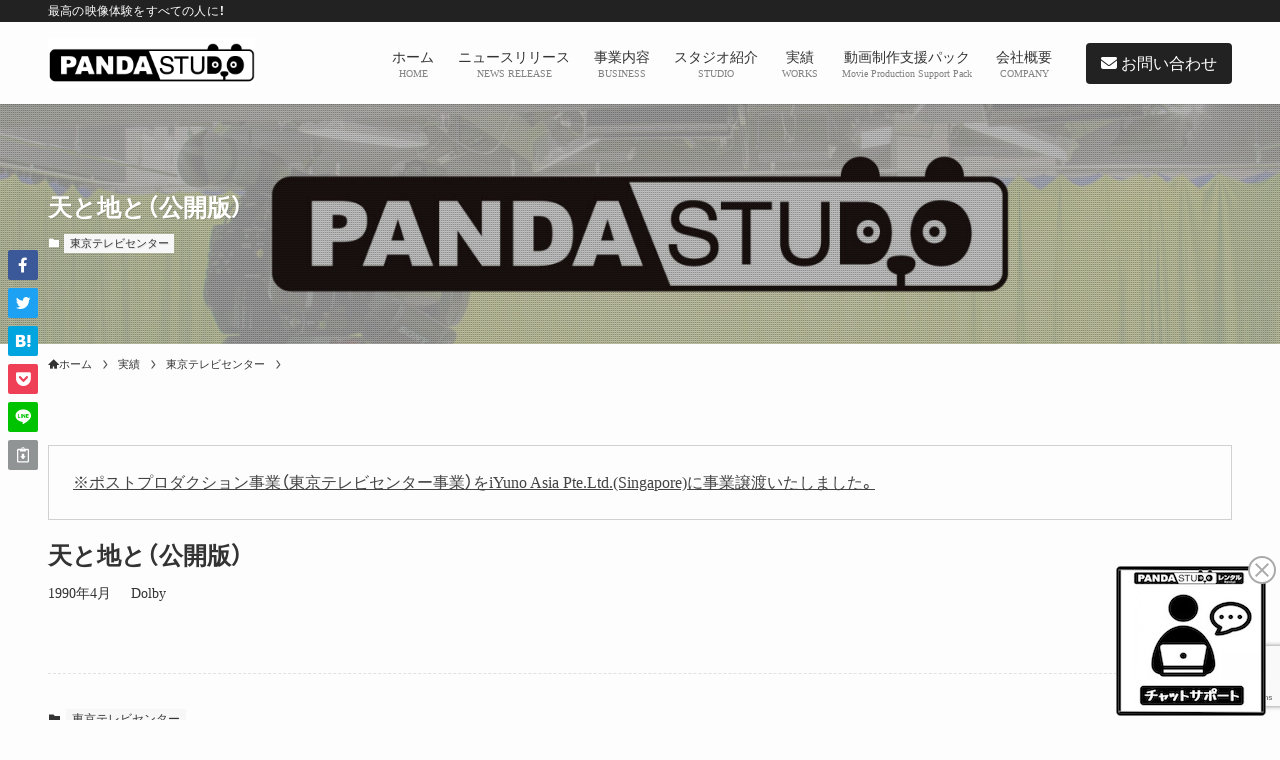

--- FILE ---
content_type: text/html; charset=UTF-8
request_url: https://www.pandastudio.tv/sakuhin/sakuhin-1867/
body_size: 20640
content:
<!DOCTYPE html>
<html lang="ja" data-loaded="false" data-scrolled="false" data-spmenu="closed">
<head>
<meta charset="utf-8">
<meta name="format-detection" content="telephone=no">
<meta http-equiv="X-UA-Compatible" content="IE=edge">
<meta name="viewport" content="width=device-width, viewport-fit=cover">
<meta name='robots' content='max-image-preview:large' />
<link rel='dns-prefetch' href='//cdn.jsdelivr.net' />
<link rel="alternate" type="application/rss+xml" title="パンダスタジオ（株式会社PANDASTUDIO.TV）公式Web サイト &raquo; フィード" href="https://www.pandastudio.tv/feed/" />
<link rel="alternate" type="application/rss+xml" title="パンダスタジオ（株式会社PANDASTUDIO.TV）公式Web サイト &raquo; コメントフィード" href="https://www.pandastudio.tv/comments/feed/" />

<!-- SEO SIMPLE PACK 3.2.0 -->
<title>天と地と（公開版） | パンダスタジオ（株式会社PANDASTUDIO.TV）公式Web サイト</title>
<link rel="canonical" href="https://www.pandastudio.tv/sakuhin/sakuhin-1867/">
<meta property="og:locale" content="ja_JP">
<meta property="og:type" content="article">
<meta property="og:image" content="https://www.pandastudio.tv/wp-content/uploads/2023/02/bd8fb89026f46ae0c18df6a1c3993c99.png">
<meta property="og:title" content="天と地と（公開版） | パンダスタジオ（株式会社PANDASTUDIO.TV）公式Web サイト">
<meta property="og:url" content="https://www.pandastudio.tv/sakuhin/sakuhin-1867/">
<meta property="og:site_name" content="パンダスタジオ（株式会社PANDASTUDIO.TV）公式Web サイト">
<meta name="twitter:card" content="summary_large_image">
<!-- / SEO SIMPLE PACK -->

		<!-- This site uses the Google Analytics by ExactMetrics plugin v7.12.1 - Using Analytics tracking - https://www.exactmetrics.com/ -->
							<script
				src="//www.googletagmanager.com/gtag/js?id=UA-89196410-1"  data-cfasync="false" data-wpfc-render="false" type="text/javascript" async></script>
			<script data-cfasync="false" data-wpfc-render="false" type="text/javascript">
				var em_version = '7.12.1';
				var em_track_user = true;
				var em_no_track_reason = '';
				
								var disableStrs = [
															'ga-disable-UA-89196410-1',
									];

				/* Function to detect opted out users */
				function __gtagTrackerIsOptedOut() {
					for (var index = 0; index < disableStrs.length; index++) {
						if (document.cookie.indexOf(disableStrs[index] + '=true') > -1) {
							return true;
						}
					}

					return false;
				}

				/* Disable tracking if the opt-out cookie exists. */
				if (__gtagTrackerIsOptedOut()) {
					for (var index = 0; index < disableStrs.length; index++) {
						window[disableStrs[index]] = true;
					}
				}

				/* Opt-out function */
				function __gtagTrackerOptout() {
					for (var index = 0; index < disableStrs.length; index++) {
						document.cookie = disableStrs[index] + '=true; expires=Thu, 31 Dec 2099 23:59:59 UTC; path=/';
						window[disableStrs[index]] = true;
					}
				}

				if ('undefined' === typeof gaOptout) {
					function gaOptout() {
						__gtagTrackerOptout();
					}
				}
								window.dataLayer = window.dataLayer || [];

				window.ExactMetricsDualTracker = {
					helpers: {},
					trackers: {},
				};
				if (em_track_user) {
					function __gtagDataLayer() {
						dataLayer.push(arguments);
					}

					function __gtagTracker(type, name, parameters) {
						if (!parameters) {
							parameters = {};
						}

						if (parameters.send_to) {
							__gtagDataLayer.apply(null, arguments);
							return;
						}

						if (type === 'event') {
							
														parameters.send_to = exactmetrics_frontend.ua;
							__gtagDataLayer(type, name, parameters);
													} else {
							__gtagDataLayer.apply(null, arguments);
						}
					}

					__gtagTracker('js', new Date());
					__gtagTracker('set', {
						'developer_id.dNDMyYj': true,
											});
															__gtagTracker('config', 'UA-89196410-1', {"forceSSL":"true"} );
										window.gtag = __gtagTracker;										(function () {
						/* https://developers.google.com/analytics/devguides/collection/analyticsjs/ */
						/* ga and __gaTracker compatibility shim. */
						var noopfn = function () {
							return null;
						};
						var newtracker = function () {
							return new Tracker();
						};
						var Tracker = function () {
							return null;
						};
						var p = Tracker.prototype;
						p.get = noopfn;
						p.set = noopfn;
						p.send = function () {
							var args = Array.prototype.slice.call(arguments);
							args.unshift('send');
							__gaTracker.apply(null, args);
						};
						var __gaTracker = function () {
							var len = arguments.length;
							if (len === 0) {
								return;
							}
							var f = arguments[len - 1];
							if (typeof f !== 'object' || f === null || typeof f.hitCallback !== 'function') {
								if ('send' === arguments[0]) {
									var hitConverted, hitObject = false, action;
									if ('event' === arguments[1]) {
										if ('undefined' !== typeof arguments[3]) {
											hitObject = {
												'eventAction': arguments[3],
												'eventCategory': arguments[2],
												'eventLabel': arguments[4],
												'value': arguments[5] ? arguments[5] : 1,
											}
										}
									}
									if ('pageview' === arguments[1]) {
										if ('undefined' !== typeof arguments[2]) {
											hitObject = {
												'eventAction': 'page_view',
												'page_path': arguments[2],
											}
										}
									}
									if (typeof arguments[2] === 'object') {
										hitObject = arguments[2];
									}
									if (typeof arguments[5] === 'object') {
										Object.assign(hitObject, arguments[5]);
									}
									if ('undefined' !== typeof arguments[1].hitType) {
										hitObject = arguments[1];
										if ('pageview' === hitObject.hitType) {
											hitObject.eventAction = 'page_view';
										}
									}
									if (hitObject) {
										action = 'timing' === arguments[1].hitType ? 'timing_complete' : hitObject.eventAction;
										hitConverted = mapArgs(hitObject);
										__gtagTracker('event', action, hitConverted);
									}
								}
								return;
							}

							function mapArgs(args) {
								var arg, hit = {};
								var gaMap = {
									'eventCategory': 'event_category',
									'eventAction': 'event_action',
									'eventLabel': 'event_label',
									'eventValue': 'event_value',
									'nonInteraction': 'non_interaction',
									'timingCategory': 'event_category',
									'timingVar': 'name',
									'timingValue': 'value',
									'timingLabel': 'event_label',
									'page': 'page_path',
									'location': 'page_location',
									'title': 'page_title',
								};
								for (arg in args) {
																		if (!(!args.hasOwnProperty(arg) || !gaMap.hasOwnProperty(arg))) {
										hit[gaMap[arg]] = args[arg];
									} else {
										hit[arg] = args[arg];
									}
								}
								return hit;
							}

							try {
								f.hitCallback();
							} catch (ex) {
							}
						};
						__gaTracker.create = newtracker;
						__gaTracker.getByName = newtracker;
						__gaTracker.getAll = function () {
							return [];
						};
						__gaTracker.remove = noopfn;
						__gaTracker.loaded = true;
						window['__gaTracker'] = __gaTracker;
					})();
									} else {
										console.log("");
					(function () {
						function __gtagTracker() {
							return null;
						}

						window['__gtagTracker'] = __gtagTracker;
						window['gtag'] = __gtagTracker;
					})();
									}
			</script>
				<!-- / Google Analytics by ExactMetrics -->
		<style id='wp-img-auto-sizes-contain-inline-css' type='text/css'>
img:is([sizes=auto i],[sizes^="auto," i]){contain-intrinsic-size:3000px 1500px}
/*# sourceURL=wp-img-auto-sizes-contain-inline-css */
</style>
<link rel='stylesheet' id='webya_css-css' href='https://www.pandastudio.tv/wp-content/themes/swell_child/webya.css' type='text/css' media='all' />
<link rel='stylesheet' id='font-awesome-all-css' href='https://www.pandastudio.tv/wp-content/themes/swell/assets/font-awesome/v6/css/all.min.css?ver=2.7.3.2' type='text/css' media='all' />
<link rel='stylesheet' id='wp-block-library-css' href='https://www.pandastudio.tv/wp-includes/css/dist/block-library/style.min.css?ver=6.9' type='text/css' media='all' />
<style id='global-styles-inline-css' type='text/css'>
:root{--wp--preset--aspect-ratio--square: 1;--wp--preset--aspect-ratio--4-3: 4/3;--wp--preset--aspect-ratio--3-4: 3/4;--wp--preset--aspect-ratio--3-2: 3/2;--wp--preset--aspect-ratio--2-3: 2/3;--wp--preset--aspect-ratio--16-9: 16/9;--wp--preset--aspect-ratio--9-16: 9/16;--wp--preset--color--black: #000;--wp--preset--color--cyan-bluish-gray: #abb8c3;--wp--preset--color--white: #fff;--wp--preset--color--pale-pink: #f78da7;--wp--preset--color--vivid-red: #cf2e2e;--wp--preset--color--luminous-vivid-orange: #ff6900;--wp--preset--color--luminous-vivid-amber: #fcb900;--wp--preset--color--light-green-cyan: #7bdcb5;--wp--preset--color--vivid-green-cyan: #00d084;--wp--preset--color--pale-cyan-blue: #8ed1fc;--wp--preset--color--vivid-cyan-blue: #0693e3;--wp--preset--color--vivid-purple: #9b51e0;--wp--preset--color--swl-main: var(--color_main);--wp--preset--color--swl-main-thin: var(--color_main_thin);--wp--preset--color--swl-gray: var(--color_gray);--wp--preset--color--swl-deep-01: var(--color_deep01);--wp--preset--color--swl-deep-02: var(--color_deep02);--wp--preset--color--swl-deep-03: var(--color_deep03);--wp--preset--color--swl-deep-04: var(--color_deep04);--wp--preset--color--swl-pale-01: var(--color_pale01);--wp--preset--color--swl-pale-02: var(--color_pale02);--wp--preset--color--swl-pale-03: var(--color_pale03);--wp--preset--color--swl-pale-04: var(--color_pale04);--wp--preset--gradient--vivid-cyan-blue-to-vivid-purple: linear-gradient(135deg,rgb(6,147,227) 0%,rgb(155,81,224) 100%);--wp--preset--gradient--light-green-cyan-to-vivid-green-cyan: linear-gradient(135deg,rgb(122,220,180) 0%,rgb(0,208,130) 100%);--wp--preset--gradient--luminous-vivid-amber-to-luminous-vivid-orange: linear-gradient(135deg,rgb(252,185,0) 0%,rgb(255,105,0) 100%);--wp--preset--gradient--luminous-vivid-orange-to-vivid-red: linear-gradient(135deg,rgb(255,105,0) 0%,rgb(207,46,46) 100%);--wp--preset--gradient--very-light-gray-to-cyan-bluish-gray: linear-gradient(135deg,rgb(238,238,238) 0%,rgb(169,184,195) 100%);--wp--preset--gradient--cool-to-warm-spectrum: linear-gradient(135deg,rgb(74,234,220) 0%,rgb(151,120,209) 20%,rgb(207,42,186) 40%,rgb(238,44,130) 60%,rgb(251,105,98) 80%,rgb(254,248,76) 100%);--wp--preset--gradient--blush-light-purple: linear-gradient(135deg,rgb(255,206,236) 0%,rgb(152,150,240) 100%);--wp--preset--gradient--blush-bordeaux: linear-gradient(135deg,rgb(254,205,165) 0%,rgb(254,45,45) 50%,rgb(107,0,62) 100%);--wp--preset--gradient--luminous-dusk: linear-gradient(135deg,rgb(255,203,112) 0%,rgb(199,81,192) 50%,rgb(65,88,208) 100%);--wp--preset--gradient--pale-ocean: linear-gradient(135deg,rgb(255,245,203) 0%,rgb(182,227,212) 50%,rgb(51,167,181) 100%);--wp--preset--gradient--electric-grass: linear-gradient(135deg,rgb(202,248,128) 0%,rgb(113,206,126) 100%);--wp--preset--gradient--midnight: linear-gradient(135deg,rgb(2,3,129) 0%,rgb(40,116,252) 100%);--wp--preset--font-size--small: 0.9em;--wp--preset--font-size--medium: 1.1em;--wp--preset--font-size--large: 1.25em;--wp--preset--font-size--x-large: 42px;--wp--preset--font-size--xs: 0.75em;--wp--preset--font-size--huge: 1.6em;--wp--preset--spacing--20: 0.44rem;--wp--preset--spacing--30: 0.67rem;--wp--preset--spacing--40: 1rem;--wp--preset--spacing--50: 1.5rem;--wp--preset--spacing--60: 2.25rem;--wp--preset--spacing--70: 3.38rem;--wp--preset--spacing--80: 5.06rem;--wp--preset--shadow--natural: 6px 6px 9px rgba(0, 0, 0, 0.2);--wp--preset--shadow--deep: 12px 12px 50px rgba(0, 0, 0, 0.4);--wp--preset--shadow--sharp: 6px 6px 0px rgba(0, 0, 0, 0.2);--wp--preset--shadow--outlined: 6px 6px 0px -3px rgb(255, 255, 255), 6px 6px rgb(0, 0, 0);--wp--preset--shadow--crisp: 6px 6px 0px rgb(0, 0, 0);}:where(.is-layout-flex){gap: 0.5em;}:where(.is-layout-grid){gap: 0.5em;}body .is-layout-flex{display: flex;}.is-layout-flex{flex-wrap: wrap;align-items: center;}.is-layout-flex > :is(*, div){margin: 0;}body .is-layout-grid{display: grid;}.is-layout-grid > :is(*, div){margin: 0;}:where(.wp-block-columns.is-layout-flex){gap: 2em;}:where(.wp-block-columns.is-layout-grid){gap: 2em;}:where(.wp-block-post-template.is-layout-flex){gap: 1.25em;}:where(.wp-block-post-template.is-layout-grid){gap: 1.25em;}.has-black-color{color: var(--wp--preset--color--black) !important;}.has-cyan-bluish-gray-color{color: var(--wp--preset--color--cyan-bluish-gray) !important;}.has-white-color{color: var(--wp--preset--color--white) !important;}.has-pale-pink-color{color: var(--wp--preset--color--pale-pink) !important;}.has-vivid-red-color{color: var(--wp--preset--color--vivid-red) !important;}.has-luminous-vivid-orange-color{color: var(--wp--preset--color--luminous-vivid-orange) !important;}.has-luminous-vivid-amber-color{color: var(--wp--preset--color--luminous-vivid-amber) !important;}.has-light-green-cyan-color{color: var(--wp--preset--color--light-green-cyan) !important;}.has-vivid-green-cyan-color{color: var(--wp--preset--color--vivid-green-cyan) !important;}.has-pale-cyan-blue-color{color: var(--wp--preset--color--pale-cyan-blue) !important;}.has-vivid-cyan-blue-color{color: var(--wp--preset--color--vivid-cyan-blue) !important;}.has-vivid-purple-color{color: var(--wp--preset--color--vivid-purple) !important;}.has-black-background-color{background-color: var(--wp--preset--color--black) !important;}.has-cyan-bluish-gray-background-color{background-color: var(--wp--preset--color--cyan-bluish-gray) !important;}.has-white-background-color{background-color: var(--wp--preset--color--white) !important;}.has-pale-pink-background-color{background-color: var(--wp--preset--color--pale-pink) !important;}.has-vivid-red-background-color{background-color: var(--wp--preset--color--vivid-red) !important;}.has-luminous-vivid-orange-background-color{background-color: var(--wp--preset--color--luminous-vivid-orange) !important;}.has-luminous-vivid-amber-background-color{background-color: var(--wp--preset--color--luminous-vivid-amber) !important;}.has-light-green-cyan-background-color{background-color: var(--wp--preset--color--light-green-cyan) !important;}.has-vivid-green-cyan-background-color{background-color: var(--wp--preset--color--vivid-green-cyan) !important;}.has-pale-cyan-blue-background-color{background-color: var(--wp--preset--color--pale-cyan-blue) !important;}.has-vivid-cyan-blue-background-color{background-color: var(--wp--preset--color--vivid-cyan-blue) !important;}.has-vivid-purple-background-color{background-color: var(--wp--preset--color--vivid-purple) !important;}.has-black-border-color{border-color: var(--wp--preset--color--black) !important;}.has-cyan-bluish-gray-border-color{border-color: var(--wp--preset--color--cyan-bluish-gray) !important;}.has-white-border-color{border-color: var(--wp--preset--color--white) !important;}.has-pale-pink-border-color{border-color: var(--wp--preset--color--pale-pink) !important;}.has-vivid-red-border-color{border-color: var(--wp--preset--color--vivid-red) !important;}.has-luminous-vivid-orange-border-color{border-color: var(--wp--preset--color--luminous-vivid-orange) !important;}.has-luminous-vivid-amber-border-color{border-color: var(--wp--preset--color--luminous-vivid-amber) !important;}.has-light-green-cyan-border-color{border-color: var(--wp--preset--color--light-green-cyan) !important;}.has-vivid-green-cyan-border-color{border-color: var(--wp--preset--color--vivid-green-cyan) !important;}.has-pale-cyan-blue-border-color{border-color: var(--wp--preset--color--pale-cyan-blue) !important;}.has-vivid-cyan-blue-border-color{border-color: var(--wp--preset--color--vivid-cyan-blue) !important;}.has-vivid-purple-border-color{border-color: var(--wp--preset--color--vivid-purple) !important;}.has-vivid-cyan-blue-to-vivid-purple-gradient-background{background: var(--wp--preset--gradient--vivid-cyan-blue-to-vivid-purple) !important;}.has-light-green-cyan-to-vivid-green-cyan-gradient-background{background: var(--wp--preset--gradient--light-green-cyan-to-vivid-green-cyan) !important;}.has-luminous-vivid-amber-to-luminous-vivid-orange-gradient-background{background: var(--wp--preset--gradient--luminous-vivid-amber-to-luminous-vivid-orange) !important;}.has-luminous-vivid-orange-to-vivid-red-gradient-background{background: var(--wp--preset--gradient--luminous-vivid-orange-to-vivid-red) !important;}.has-very-light-gray-to-cyan-bluish-gray-gradient-background{background: var(--wp--preset--gradient--very-light-gray-to-cyan-bluish-gray) !important;}.has-cool-to-warm-spectrum-gradient-background{background: var(--wp--preset--gradient--cool-to-warm-spectrum) !important;}.has-blush-light-purple-gradient-background{background: var(--wp--preset--gradient--blush-light-purple) !important;}.has-blush-bordeaux-gradient-background{background: var(--wp--preset--gradient--blush-bordeaux) !important;}.has-luminous-dusk-gradient-background{background: var(--wp--preset--gradient--luminous-dusk) !important;}.has-pale-ocean-gradient-background{background: var(--wp--preset--gradient--pale-ocean) !important;}.has-electric-grass-gradient-background{background: var(--wp--preset--gradient--electric-grass) !important;}.has-midnight-gradient-background{background: var(--wp--preset--gradient--midnight) !important;}.has-small-font-size{font-size: var(--wp--preset--font-size--small) !important;}.has-medium-font-size{font-size: var(--wp--preset--font-size--medium) !important;}.has-large-font-size{font-size: var(--wp--preset--font-size--large) !important;}.has-x-large-font-size{font-size: var(--wp--preset--font-size--x-large) !important;}
/*# sourceURL=global-styles-inline-css */
</style>

<link rel='stylesheet' id='swell-icons-css' href='https://www.pandastudio.tv/wp-content/themes/swell/build/css/swell-icons.css?ver=2.7.3.2' type='text/css' media='all' />
<link rel='stylesheet' id='main_style-css' href='https://www.pandastudio.tv/wp-content/themes/swell/build/css/main.css?ver=2.7.3.2' type='text/css' media='all' />
<style id='swell_custom-inline-css' type='text/css'>
:root{--swl-fz--content:4vw;--swl-font_family:"游ゴシック体", "Yu Gothic", YuGothic, "Hiragino Kaku Gothic ProN", "Hiragino Sans", Meiryo, sans-serif;--swl-font_weight:500;--color_main:#222222;--color_text:#333;--color_link:#444444;--color_htag:#222222;--color_bg:#fdfdfd;--color_gradient1:#d8ffff;--color_gradient2:#87e7ff;--color_main_thin:rgba(43, 43, 43, 0.05 );--color_main_dark:rgba(26, 26, 26, 1 );--color_list_check:#222222;--color_list_num:#222222;--color_list_good:#86dd7b;--color_list_triangle:#f4e03a;--color_list_bad:#f36060;--color_faq_q:#d55656;--color_faq_a:#6599b7;--color_icon_good:#3cd250;--color_icon_good_bg:#ecffe9;--color_icon_bad:#4b73eb;--color_icon_bad_bg:#eafaff;--color_icon_info:#f578b4;--color_icon_info_bg:#fff0fa;--color_icon_announce:#ffa537;--color_icon_announce_bg:#fff5f0;--color_icon_pen:#7a7a7a;--color_icon_pen_bg:#f7f7f7;--color_icon_book:#787364;--color_icon_book_bg:#f8f6ef;--color_icon_point:#ffa639;--color_icon_check:#86d67c;--color_icon_batsu:#f36060;--color_icon_hatena:#5295cc;--color_icon_caution:#f7da38;--color_icon_memo:#84878a;--color_deep01:#e44141;--color_deep02:#3d79d5;--color_deep03:#63a84d;--color_deep04:#f09f4d;--color_pale01:#fff2f0;--color_pale02:#f3f8fd;--color_pale03:#f1f9ee;--color_pale04:#fdf9ee;--color_mark_blue:#b7e3ff;--color_mark_green:#bdf9c3;--color_mark_yellow:#fcf69f;--color_mark_orange:#ffddbc;--border01:solid 1px var(--color_main);--border02:double 4px var(--color_main);--border03:dashed 2px var(--color_border);--border04:solid 4px var(--color_gray);--card_posts_thumb_ratio:61.805%;--list_posts_thumb_ratio:61.805%;--big_posts_thumb_ratio:56.25%;--thumb_posts_thumb_ratio:61.805%;--color_header_bg:#fdfdfd;--color_header_text:#333;--color_footer_bg:#222222;--color_footer_text:#ffffff;--container_size:1200px;--article_size:1200px;--logo_size_sp:50px;--logo_size_pc:50px;--logo_size_pcfix:46px;}.swl-cell-bg[data-icon="doubleCircle"]{--cell-icon-color:#ffc977}.swl-cell-bg[data-icon="circle"]{--cell-icon-color:#94e29c}.swl-cell-bg[data-icon="triangle"]{--cell-icon-color:#eeda2f}.swl-cell-bg[data-icon="close"]{--cell-icon-color:#ec9191}.swl-cell-bg[data-icon="hatena"]{--cell-icon-color:#93c9da}.swl-cell-bg[data-icon="check"]{--cell-icon-color:#94e29c}.swl-cell-bg[data-icon="line"]{--cell-icon-color:#9b9b9b}.cap_box[data-colset="col1"]{--capbox-color:#f59b5f;--capbox-color--bg:#fff8eb}.cap_box[data-colset="col2"]{--capbox-color:#5fb9f5;--capbox-color--bg:#edf5ff}.cap_box[data-colset="col3"]{--capbox-color:#2fcd90;--capbox-color--bg:#eafaf2}.red_{--the-btn-color:#f74a4a;--the-btn-color2:#ffbc49;--the-solid-shadow: rgba(185, 56, 56, 1 )}.blue_{--the-btn-color:#338df4;--the-btn-color2:#35eaff;--the-solid-shadow: rgba(38, 106, 183, 1 )}.green_{--the-btn-color:#62d847;--the-btn-color2:#7bf7bd;--the-solid-shadow: rgba(74, 162, 53, 1 )}.is-style-btn_normal{--the-btn-radius:80px}.is-style-btn_solid{--the-btn-radius:80px}.is-style-btn_shiny{--the-btn-radius:80px}.is-style-btn_line{--the-btn-radius:80px}.post_content blockquote{padding:1.5em 2em 1.5em 3em}.post_content blockquote::before{content:"";display:block;width:5px;height:calc(100% - 3em);top:1.5em;left:1.5em;border-left:solid 1px rgba(180,180,180,.75);border-right:solid 1px rgba(180,180,180,.75);}.mark_blue{background:-webkit-linear-gradient(transparent 64%,var(--color_mark_blue) 0%);background:linear-gradient(transparent 64%,var(--color_mark_blue) 0%)}.mark_green{background:-webkit-linear-gradient(transparent 64%,var(--color_mark_green) 0%);background:linear-gradient(transparent 64%,var(--color_mark_green) 0%)}.mark_yellow{background:-webkit-linear-gradient(transparent 64%,var(--color_mark_yellow) 0%);background:linear-gradient(transparent 64%,var(--color_mark_yellow) 0%)}.mark_orange{background:-webkit-linear-gradient(transparent 64%,var(--color_mark_orange) 0%);background:linear-gradient(transparent 64%,var(--color_mark_orange) 0%)}[class*="is-style-icon_"]{color:#333;border-width:0}[class*="is-style-big_icon_"]{border-width:2px;border-style:solid}[data-col="gray"] .c-balloon__text{background:#f7f7f7;border-color:#ccc}[data-col="gray"] .c-balloon__before{border-right-color:#f7f7f7}[data-col="green"] .c-balloon__text{background:#d1f8c2;border-color:#9ddd93}[data-col="green"] .c-balloon__before{border-right-color:#d1f8c2}[data-col="blue"] .c-balloon__text{background:#e2f6ff;border-color:#93d2f0}[data-col="blue"] .c-balloon__before{border-right-color:#e2f6ff}[data-col="red"] .c-balloon__text{background:#ffebeb;border-color:#f48789}[data-col="red"] .c-balloon__before{border-right-color:#ffebeb}[data-col="yellow"] .c-balloon__text{background:#f9f7d2;border-color:#fbe593}[data-col="yellow"] .c-balloon__before{border-right-color:#f9f7d2}.-type-list2 .p-postList__body::after,.-type-big .p-postList__body::after{content: "READ MORE »";}.c-postThumb__cat{background-color:#222222;color:#fff}.post_content h2{border-left:solid 8px var(--color_htag);padding:.75em 1em;background:rgba(34, 34, 34, 0.03 )}.post_content h2::before{position:absolute;display:block;pointer-events:none}.post_content h3{padding:0 .5em .5em}.post_content h3::before{content:"";width:100%;height:2px;background: repeating-linear-gradient(90deg, var(--color_htag) 0%, var(--color_htag) 29.3%, rgba(150,150,150,.2) 29.3%, rgba(150,150,150,.2) 100%)}.post_content h2.is-style-section_ttl{padding-bottom:.75em}.post_content h2.is-style-section_ttl::after{position:absolute;top:auto;bottom:0;left:calc(50% - 1.25em);right:auto;display:block;width:2.5em;height:1px;border-radius:2px;pointer-events:none;background:currentColor;content:""}.post_content h2.is-style-section_ttl.has-text-align-left::after{left:0px;right:auto}.post_content h2.is-style-section_ttl.has-text-align-right::after{left:auto;right:0}.l-header{box-shadow: 0 1px 4px rgba(0,0,0,.12)}.l-header__bar{color:#fff;background:var(--color_main)}.l-header__menuBtn{order:3}.l-header__customBtn{order:1}.l-header__customBtn{color:#fff;background-color:#222222}.c-gnav a::after{background:var(--color_main);width:0%;height:2px}.p-spHeadMenu .menu-item.-current{border-bottom-color:var(--color_main)}.c-gnav > li:hover > a::after,.c-gnav > .-current > a::after{width:100%}.c-gnav .sub-menu{color:#333;background:#fff}.l-fixHeader::before{opacity:0.9}#before_footer_widget{margin-bottom:0}.c-widget__title.-spmenu{padding:.5em .75em;border-radius:var(--swl-radius--2, 0px);background:var(--color_main);color:#fff;}.c-secTitle{padding:.5em}.c-secTitle::before{content:"";bottom:0;left:0;width:40%;z-index:1;background:var(--color_main)}.c-secTitle::after{content:"";bottom:0;left:0;width:100%;background:var(--color_border)}.p-spMenu{color:#333}.p-spMenu__inner::before{background:#fdfdfd;opacity:1}.p-spMenu__overlay{background:#000;opacity:0.6}[class*="page-numbers"]{color:#fff;background-color:#dedede}.l-topTitleArea.c-filterLayer::before{background-color:#000;opacity:0.2;content:""}.p-toc__list.is-style-index li::before{color:var(--color_main)}@media screen and (min-width: 960px){:root{}}@media screen and (max-width: 959px){:root{}.l-header__logo{order:2;text-align:center}}@media screen and (min-width: 600px){:root{--swl-fz--content:17px;}}@media screen and (max-width: 599px){:root{}}@media (min-width: 1408px) {.alignwide{left:-100px;width:calc(100% + 200px);}}@media (max-width: 1408px) {.-sidebar-off .swell-block-fullWide__inner.l-container .alignwide{left:0px;width:100%;}}.l-fixHeader .l-fixHeader__gnav{order:0}[data-scrolled=true] .l-fixHeader[data-ready]{opacity:1;-webkit-transform:translateY(0)!important;transform:translateY(0)!important;visibility:visible}.-body-solid .l-fixHeader{box-shadow:0 2px 4px var(--swl-color_shadow)}.l-fixHeader__inner{align-items:stretch;color:var(--color_header_text);display:flex;padding-bottom:0;padding-top:0;position:relative;z-index:1}.l-fixHeader__logo{align-items:center;display:flex;line-height:1;margin-right:24px;order:0;padding:16px 0}:root{--swl-radius--2:2px;--swl-radius--4:4px;--swl-radius--8:8px}.c-categoryList__link,.c-tagList__link,.tag-cloud-link{border-radius:16px;padding:6px 10px}.-related .p-postList__thumb,.is-style-bg_gray,.is-style-bg_main,.is-style-bg_main_thin,.is-style-bg_stripe,.is-style-border_dg,.is-style-border_dm,.is-style-border_sg,.is-style-border_sm,.is-style-dent_box,.is-style-note_box,.is-style-stitch,[class*=is-style-big_icon_],input[type=number],input[type=text],textarea{border-radius:4px}.-ps-style-img .p-postList__link,.-type-thumb .p-postList__link,.p-postList__thumb{border-radius:12px;overflow:hidden;z-index:0}.c-widget .-type-list.-w-ranking .p-postList__item:before{border-radius:16px;left:2px;top:2px}.c-widget .-type-card.-w-ranking .p-postList__item:before{border-radius:0 0 4px 4px}.c-postThumb__cat{border-radius:16px;margin:.5em;padding:0 8px}.cap_box_ttl{border-radius:2px 2px 0 0}.cap_box_content{border-radius:0 0 2px 2px}.cap_box.is-style-small_ttl .cap_box_content{border-radius:0 2px 2px 2px}.cap_box.is-style-inner .cap_box_content,.cap_box.is-style-onborder_ttl2 .cap_box_content,.cap_box.is-style-onborder_ttl2 .cap_box_ttl,.cap_box.is-style-onborder_ttl .cap_box_content,.cap_box.is-style-shadow{border-radius:2px}.is-style-more_btn a,.p-postList__body:after,.submit{border-radius:40px}@media (min-width:960px){#sidebar .-type-list .p-postList__thumb{border-radius:8px}}@media (max-width:959px){.-ps-style-img .p-postList__link,.-type-thumb .p-postList__link,.p-postList__thumb{border-radius:8px}}.l-header__bar{position:relative;width:100%}.l-header__bar .c-catchphrase{color:inherit;font-size:12px;letter-spacing:var(--swl-letter_spacing,.2px);line-height:14px;margin-right:auto;overflow:hidden;padding:4px 0;white-space:nowrap;width:50%}.l-header__bar .c-iconList .c-iconList__link{margin:0;padding:4px 6px}.l-header__barInner{align-items:center;display:flex;justify-content:flex-end}@media (min-width:960px){.-series .l-header__inner{align-items:stretch;display:flex}.-series .l-header__logo{align-items:center;display:flex;flex-wrap:wrap;margin-right:24px;padding:16px 0}.-series .l-header__logo .c-catchphrase{font-size:13px;padding:4px 0}.-series .c-headLogo{margin-right:16px}.-series-right .l-header__inner{justify-content:space-between}.-series-right .c-gnavWrap{margin-left:auto}.-series-right .w-header{margin-left:12px}.-series-left .w-header{margin-left:auto}}@media (min-width:960px) and (min-width:600px){.-series .c-headLogo{max-width:400px}}.c-submenuToggleBtn:after{content:"";height:100%;left:0;position:absolute;top:0;width:100%;z-index:0}.c-submenuToggleBtn{cursor:pointer;display:block;height:2em;line-height:2;position:absolute;right:8px;text-align:center;top:50%;-webkit-transform:translateY(-50%);transform:translateY(-50%);width:2em;z-index:1}.c-submenuToggleBtn:before{content:"\e910";display:inline-block;font-family:icomoon;font-size:14px;transition:-webkit-transform .25s;transition:transform .25s;transition:transform .25s,-webkit-transform .25s}.c-submenuToggleBtn:after{border:1px solid;opacity:.15;transition:background-color .25s}.c-submenuToggleBtn.is-opened:before{-webkit-transform:rotate(-180deg);transform:rotate(-180deg)}.widget_categories>ul>.cat-item>a,.wp-block-categories-list>li>a{padding-left:1.75em}.c-listMenu a{padding:.75em .5em;position:relative}.c-gnav .sub-menu a:not(:last-child),.c-listMenu a:not(:last-child){padding-right:40px}.c-gnav .sub-menu .sub-menu{box-shadow:none}.c-gnav .sub-menu .sub-menu,.c-listMenu .children,.c-listMenu .sub-menu{height:0;margin:0;opacity:0;overflow:hidden;position:relative;transition:.25s}.c-gnav .sub-menu .sub-menu.is-opened,.c-listMenu .children.is-opened,.c-listMenu .sub-menu.is-opened{height:auto;opacity:1;visibility:visible}.c-gnav .sub-menu .sub-menu a,.c-listMenu .children a,.c-listMenu .sub-menu a{font-size:.9em;padding-left:1.5em}.c-gnav .sub-menu .sub-menu ul a,.c-listMenu .children ul a,.c-listMenu .sub-menu ul a{padding-left:2.25em}@media (min-width:600px){.c-submenuToggleBtn{height:28px;line-height:28px;transition:background-color .25s;width:28px}}@media (min-width:960px){.c-submenuToggleBtn:hover:after{background-color:currentColor}}:root{--color_content_bg:var(--color_bg);}.c-widget__title.-side{text-align:center;padding:.25em 3.5em;}.c-widget__title.-side::before{content:"";top:50%;width:2em;background:currentColor;left:1em}.c-widget__title.-side::after{content:"";top:50%;width:2em;background:currentColor;right:1em}.c-shareBtns__item:not(:last-child){margin-right:4px}.c-shareBtns__btn{padding:8px 0}.single.-index-off .w-beforeToc{display:none}@media screen and (min-width: 960px){:root{}}@media screen and (max-width: 959px){:root{}}@media screen and (min-width: 600px){:root{}}@media screen and (max-width: 599px){:root{}}.swell-block-fullWide__inner.l-container{--swl-fw_inner_pad:var(--swl-pad_container,0px)}@media (min-width:960px){.-sidebar-on .l-content .alignfull,.-sidebar-on .l-content .alignwide{left:-16px;width:calc(100% + 32px)}.swell-block-fullWide__inner.l-article{--swl-fw_inner_pad:var(--swl-pad_post_content,0px)}.-sidebar-on .swell-block-fullWide__inner .alignwide{left:0;width:100%}.-sidebar-on .swell-block-fullWide__inner .alignfull{left:calc(0px - var(--swl-fw_inner_pad, 0))!important;margin-left:0!important;margin-right:0!important;width:calc(100% + var(--swl-fw_inner_pad, 0)*2)!important}}.p-relatedPosts .p-postList__item{margin-bottom:1.5em}.p-relatedPosts .p-postList__times,.p-relatedPosts .p-postList__times>:last-child{margin-right:0}@media (min-width:600px){.p-relatedPosts .p-postList__item{width:33.33333%}}@media screen and (min-width:600px) and (max-width:1239px){.p-relatedPosts .p-postList__item:nth-child(7),.p-relatedPosts .p-postList__item:nth-child(8){display:none}}@media screen and (min-width:1240px){.p-relatedPosts .p-postList__item{width:25%}}.l-topTitleArea{align-items:center;display:flex;margin:0;min-height:11em;overflow:hidden;padding:1.5em 0;position:relative;width:100%}.l-topTitleArea .u-thin{opacity:1}.l-topTitleArea .c-postTitle__date{border-color:#fff}.l-topTitleArea .c-categoryList,.l-topTitleArea .c-tagList{color:#fff}.l-topTitleArea .c-categoryList__link,.l-topTitleArea .c-tagList__link{background:none;color:#fff}.l-topTitleArea .c-categoryList__link{border:1px solid #fff}.l-topTitleArea .c-tagList__link{border-bottom:1px solid #fff;border-radius:0;padding:4px .25em}.l-topTitleArea__body{color:#fff;position:relative;text-shadow:1px 1px 0 rgba(0,0,0,.1);width:100%;z-index:3}@media (min-width:600px){.l-topTitleArea{min-height:240px;padding:1em 0}}.-index-off .p-toc,.swell-toc-placeholder:empty{display:none}.p-toc.-modal{height:100%;margin:0;overflow-y:auto;padding:0}#main_content .p-toc{border-radius:var(--swl-radius--2,0);margin:4em auto;max-width:800px}#sidebar .p-toc{margin-top:-.5em}.p-toc .__pn:before{content:none!important;counter-increment:none}.p-toc .__prev{margin:0 0 1em}.p-toc .__next{margin:1em 0 0}.p-toc.is-omitted:not([data-omit=ct]) [data-level="2"] .p-toc__childList{display:none}.p-toc.is-omitted:not([data-omit=nest]){position:relative}.p-toc.is-omitted:not([data-omit=nest]):before{background:linear-gradient(hsla(0,0%,100%,0),var(--color_bg));bottom:5em;content:"";height:4em;left:0;opacity:.75;pointer-events:none;position:absolute;width:100%;z-index:1}.p-toc.is-omitted:not([data-omit=nest]):after{background:var(--color_bg);bottom:0;content:"";height:5em;left:0;opacity:.75;position:absolute;width:100%;z-index:1}.p-toc.is-omitted:not([data-omit=nest]) .__next,.p-toc.is-omitted:not([data-omit=nest]) [data-omit="1"]{display:none}.p-toc .p-toc__expandBtn{background-color:#f7f7f7;border:rgba(0,0,0,.2);border-radius:5em;box-shadow:0 0 0 1px #bbb;color:#333;display:block;font-size:14px;line-height:1.5;margin:.75em auto 0;min-width:6em;padding:.5em 1em;position:relative;transition:box-shadow .25s;z-index:2}.p-toc[data-omit=nest] .p-toc__expandBtn{display:inline-block;font-size:13px;margin:0 0 0 1.25em;padding:.5em .75em}.p-toc:not([data-omit=nest]) .p-toc__expandBtn:after,.p-toc:not([data-omit=nest]) .p-toc__expandBtn:before{border-top-color:inherit;border-top-style:dotted;border-top-width:3px;content:"";display:block;height:1px;position:absolute;top:calc(50% - 1px);transition:border-color .25s;width:100%;width:22px}.p-toc:not([data-omit=nest]) .p-toc__expandBtn:before{right:calc(100% + 1em)}.p-toc:not([data-omit=nest]) .p-toc__expandBtn:after{left:calc(100% + 1em)}.p-toc.is-expanded .p-toc__expandBtn{border-color:transparent}.p-toc__ttl{display:block;font-size:1.2em;line-height:1;position:relative;text-align:center}.p-toc__ttl:before{content:"\e918";display:inline-block;font-family:icomoon;margin-right:.5em;padding-bottom:2px;vertical-align:middle}#index_modal .p-toc__ttl{margin-bottom:.5em}.p-toc__list li{line-height:1.6}.p-toc__list>li+li{margin-top:.5em}.p-toc__list .p-toc__childList{padding-left:.5em}.p-toc__list [data-level="3"]{font-size:.9em}.p-toc__list .mininote{display:none}.post_content .p-toc__list{padding-left:0}#sidebar .p-toc__list{margin-bottom:0}#sidebar .p-toc__list .p-toc__childList{padding-left:0}.p-toc__link{color:inherit;font-size:inherit;text-decoration:none}.p-toc__link:hover{opacity:.8}.p-toc.-capbox{border:1px solid var(--color_main);overflow:hidden;padding:0 1em 1.5em}.p-toc.-capbox .p-toc__ttl{background-color:var(--color_main);color:#fff;margin:0 -1.5em 1.25em;padding:.5em}.p-toc.-capbox .p-toc__list{padding:0}@media (min-width:960px){#main_content .p-toc{width:92%}}@media (hover:hover){.p-toc .p-toc__expandBtn:hover{border-color:transparent;box-shadow:0 0 0 2px currentColor}}@media (min-width:600px){.p-toc.-capbox .p-toc__list{padding-left:.25em}}.p-pnLinks{align-items:stretch;display:flex;justify-content:space-between;margin:2em 0}.p-pnLinks__item{font-size:3vw;position:relative;width:49%}.p-pnLinks__item:before{content:"";display:block;height:.5em;pointer-events:none;position:absolute;top:50%;width:.5em;z-index:1}.p-pnLinks__item.-prev:before{border-bottom:1px solid;border-left:1px solid;left:.35em;-webkit-transform:rotate(45deg) translateY(-50%);transform:rotate(45deg) translateY(-50%)}.p-pnLinks__item.-prev .p-pnLinks__thumb{margin-right:8px}.p-pnLinks__item.-next .p-pnLinks__link{justify-content:flex-end}.p-pnLinks__item.-next:before{border-bottom:1px solid;border-right:1px solid;right:.35em;-webkit-transform:rotate(-45deg) translateY(-50%);transform:rotate(-45deg) translateY(-50%)}.p-pnLinks__item.-next .p-pnLinks__thumb{margin-left:8px;order:2}.p-pnLinks__item.-next:first-child{margin-left:auto}.p-pnLinks__link{align-items:center;border-radius:var(--swl-radius--2,0);color:inherit;display:flex;height:100%;line-height:1.4;min-height:4em;padding:.6em 1em .5em;position:relative;text-decoration:none;transition:box-shadow .25s;width:100%}.p-pnLinks__thumb{border-radius:var(--swl-radius--4,0);height:32px;-o-object-fit:cover;object-fit:cover;width:48px}.p-pnLinks .-prev .p-pnLinks__link{border-left:1.25em solid var(--color_main)}.p-pnLinks .-prev:before{color:#fff}.p-pnLinks .-next .p-pnLinks__link{border-right:1.25em solid var(--color_main)}.p-pnLinks .-next:before{color:#fff}@media (max-width:959px){.p-pnLinks.-thumb-on{display:block}.p-pnLinks.-thumb-on .p-pnLinks__item{width:100%}}@media (min-width:600px){.p-pnLinks__item{font-size:13px}.p-pnLinks__thumb{height:48px;width:72px}.p-pnLinks__title{transition:-webkit-transform .25s;transition:transform .25s;transition:transform .25s,-webkit-transform .25s}.-prev>.p-pnLinks__link:hover .p-pnLinks__title{-webkit-transform:translateX(4px);transform:translateX(4px)}.-next>.p-pnLinks__link:hover .p-pnLinks__title{-webkit-transform:translateX(-4px);transform:translateX(-4px)}.p-pnLinks .-prev .p-pnLinks__link:hover{box-shadow:1px 1px 2px var(--swl-color_shadow)}.p-pnLinks .-next .p-pnLinks__link:hover{box-shadow:-1px 1px 2px var(--swl-color_shadow)}}
/*# sourceURL=swell_custom-inline-css */
</style>
<link rel="stylesheet" id="swell-parts/footer-css" href="https://www.pandastudio.tv/wp-content/themes/swell/build/css/modules/parts/footer.css?ver=2.7.3.2" media="print" onload="this.media='all'"><noscript> <link rel='stylesheet' id='swell-parts/footer-css' href='https://www.pandastudio.tv/wp-content/themes/swell/build/css/modules/parts/footer.css?ver=2.7.3.2' type='text/css' media='all' /></noscript>
<link rel='stylesheet' id='swell-page/single-css' href='https://www.pandastudio.tv/wp-content/themes/swell/build/css/modules/page/single.css?ver=2.7.3.2' type='text/css' media='all' />
<style id='classic-theme-styles-inline-css' type='text/css'>
/*! This file is auto-generated */
.wp-block-button__link{color:#fff;background-color:#32373c;border-radius:9999px;box-shadow:none;text-decoration:none;padding:calc(.667em + 2px) calc(1.333em + 2px);font-size:1.125em}.wp-block-file__button{background:#32373c;color:#fff;text-decoration:none}
/*# sourceURL=/wp-includes/css/classic-themes.min.css */
</style>
<link rel='stylesheet' id='ccchildpagescss-css' href='https://www.pandastudio.tv/wp-content/plugins/cc-child-pages/includes/css/styles.css?ver=1.43' type='text/css' media='all' />
<link rel='stylesheet' id='contact-form-7-confirm-css' href='https://www.pandastudio.tv/wp-content/plugins/contact-form-7-add-confirm/includes/css/styles.css?ver=5.1' type='text/css' media='all' />
<link rel='stylesheet' id='pz-linkcard-css' href='//www.pandastudio.tv/wp-content/uploads/pz-linkcard/style.css?ver=2.4.4.4.3' type='text/css' media='all' />
<link rel='stylesheet' id='wc-shortcodes-style-css' href='https://www.pandastudio.tv/wp-content/plugins/wc-shortcodes/public/assets/css/style.css?ver=3.46' type='text/css' media='all' />
<link rel='stylesheet' id='wordpress-popular-posts-css-css' href='https://www.pandastudio.tv/wp-content/plugins/wordpress-popular-posts/assets/css/wpp.css?ver=6.1.1' type='text/css' media='all' />
<link rel='stylesheet' id='xo-slider-css' href='https://www.pandastudio.tv/wp-content/plugins/xo-liteslider/css/base.min.css?ver=3.7.1' type='text/css' media='all' />
<link rel='stylesheet' id='xo-swiper-css' href='https://www.pandastudio.tv/wp-content/plugins/xo-liteslider/assets/vendor/swiper/swiper-bundle.min.css?ver=3.7.1' type='text/css' media='all' />
<link rel='stylesheet' id='yakuhan-jp-css' href='https://cdn.jsdelivr.net/npm/yakuhanjp@3.4.1/dist/css/yakuhanjp.min.css?ver=6.9' type='text/css' media='all' />
<link rel='stylesheet' id='fancybox-css' href='https://www.pandastudio.tv/wp-content/plugins/easy-fancybox/fancybox/1.5.4/jquery.fancybox.min.css?ver=6.9' type='text/css' media='screen' />
<link rel='stylesheet' id='tablepress-default-css' href='https://www.pandastudio.tv/wp-content/tablepress-combined.min.css?ver=17' type='text/css' media='all' />
<link rel='stylesheet' id='tablepress-responsive-tables-css' href='https://www.pandastudio.tv/wp-content/plugins/tablepress-responsive-tables/css/tablepress-responsive.min.css?ver=1.8' type='text/css' media='all' />
<link rel='stylesheet' id='child_style-css' href='https://www.pandastudio.tv/wp-content/themes/swell_child/style.css?ver=2023042145029' type='text/css' media='all' />
<link rel='stylesheet' id='wordpresscanvas-font-awesome-css' href='https://www.pandastudio.tv/wp-content/plugins/wc-shortcodes/public/assets/css/font-awesome.min.css?ver=4.7.0' type='text/css' media='all' />
<script type="text/javascript" src="https://www.pandastudio.tv/wp-content/plugins/google-analytics-dashboard-for-wp/assets/js/frontend-gtag.min.js?ver=7.12.1" id="exactmetrics-frontend-script-js"></script>
<script data-cfasync="false" data-wpfc-render="false" type="text/javascript" id='exactmetrics-frontend-script-js-extra'>/* <![CDATA[ */
var exactmetrics_frontend = {"js_events_tracking":"true","download_extensions":"zip,mp3,mpeg,pdf,docx,pptx,xlsx,rar","inbound_paths":"[{\"path\":\"\\\/go\\\/\",\"label\":\"affiliate\"},{\"path\":\"\\\/recommend\\\/\",\"label\":\"affiliate\"}]","home_url":"https:\/\/www.pandastudio.tv","hash_tracking":"false","ua":"UA-89196410-1","v4_id":""};/* ]]> */
</script>
<script type="text/javascript" src="https://www.pandastudio.tv/wp-includes/js/jquery/jquery.min.js?ver=3.7.1" id="jquery-core-js"></script>
<script type="application/json" id="wpp-json">
/* <![CDATA[ */
{"sampling_active":0,"sampling_rate":100,"ajax_url":"https:\/\/www.pandastudio.tv\/wp-json\/wordpress-popular-posts\/v1\/popular-posts","api_url":"https:\/\/www.pandastudio.tv\/wp-json\/wordpress-popular-posts","ID":1867,"token":"6c6cf612c0","lang":0,"debug":0}
//# sourceURL=wpp-json
/* ]]> */
</script>
<script type="text/javascript" src="https://www.pandastudio.tv/wp-content/plugins/wordpress-popular-posts/assets/js/wpp.min.js?ver=6.1.1" id="wpp-js-js"></script>
<script type="text/javascript" src="https://www.pandastudio.tv/wp-content/plugins/google-analyticator/external-tracking.min.js?ver=6.5.7" id="ga-external-tracking-js"></script>

<noscript><link href="https://www.pandastudio.tv/wp-content/themes/swell/build/css/noscript.css" rel="stylesheet"></noscript>
<link rel="https://api.w.org/" href="https://www.pandastudio.tv/wp-json/" /><link rel="alternate" title="JSON" type="application/json" href="https://www.pandastudio.tv/wp-json/wp/v2/sakuhin/1867" /><link rel='shortlink' href='https://www.pandastudio.tv/?p=1867' />
            <style id="wpp-loading-animation-styles">@-webkit-keyframes bgslide{from{background-position-x:0}to{background-position-x:-200%}}@keyframes bgslide{from{background-position-x:0}to{background-position-x:-200%}}.wpp-widget-placeholder,.wpp-widget-block-placeholder{margin:0 auto;width:60px;height:3px;background:#dd3737;background:linear-gradient(90deg,#dd3737 0%,#571313 10%,#dd3737 100%);background-size:200% auto;border-radius:3px;-webkit-animation:bgslide 1s infinite linear;animation:bgslide 1s infinite linear}</style>
            <link rel="icon" href="https://www.pandastudio.tv/wp-content/uploads/2022/07/cropped-siteicon01-32x32.png" sizes="32x32" />
<link rel="icon" href="https://www.pandastudio.tv/wp-content/uploads/2022/07/cropped-siteicon01-192x192.png" sizes="192x192" />
<link rel="apple-touch-icon" href="https://www.pandastudio.tv/wp-content/uploads/2022/07/cropped-siteicon01-180x180.png" />
<meta name="msapplication-TileImage" content="https://www.pandastudio.tv/wp-content/uploads/2022/07/cropped-siteicon01-270x270.png" />
<!-- Google Analytics Tracking by Google Analyticator 6.5.7 -->
<script type="text/javascript">
    var analyticsFileTypes = [];
    var analyticsSnippet = 'disabled';
    var analyticsEventTracking = 'enabled';
</script>
<script type="text/javascript">
	(function(i,s,o,g,r,a,m){i['GoogleAnalyticsObject']=r;i[r]=i[r]||function(){
	(i[r].q=i[r].q||[]).push(arguments)},i[r].l=1*new Date();a=s.createElement(o),
	m=s.getElementsByTagName(o)[0];a.async=1;a.src=g;m.parentNode.insertBefore(a,m)
	})(window,document,'script','//www.google-analytics.com/analytics.js','ga');
	ga('create', 'UA-89196410-1', 'auto');
 
	ga('send', 'pageview');
</script>
		<style type="text/css" id="wp-custom-css">
			.btn{
    width:100px;
    height:50px;
    line-height:50px;
}
.btn a{
    display:block;
    width:100%;
    height:100%;
    text-decoration: none;
    background:#FFB627;
    text-align:center;
    color:#FFFFFF;
    font-size:15px;
    font-weight:normal;
    border-radius:5px;
    -webkit-border-radius:5px;
    -moz-border-radius:5px;
    box-shadow:5px 5px 0px 0px #DEDEDE ;
}
.btn a:hover{
    background:red;
    color:#FFFFFF;
    margin-left:5px;
    margin-top:5px;
    box-shadow:none;
}
.img-border img {
border: solid 1px #999;
}		</style>
		
<link rel="stylesheet" href="https://www.pandastudio.tv/wp-content/themes/swell/build/css/print.css" media="print" >
<link rel="preconnect" href="https://fonts.googleapis.com">
<link rel="preconnect" href="https://fonts.gstatic.com" crossorigin>
<link href="https://fonts.googleapis.com/css2?family=M+PLUS+1p:wght@500&display=swap" rel="stylesheet">

<!-- Google Tag Manager -->
<script>(function(w,d,s,l,i){w[l]=w[l]||[];w[l].push({'gtm.start':
new Date().getTime(),event:'gtm.js'});var f=d.getElementsByTagName(s)[0],
j=d.createElement(s),dl=l!='dataLayer'?'&l='+l:'';j.async=true;j.src=
'https://www.googletagmanager.com/gtm.js?id='+i+dl;f.parentNode.insertBefore(j,f);
})(window,document,'script','dataLayer','GTM-T4SC55Z');</script>
<!-- End Google Tag Manager -->
</head>
<body>
<!-- User Local SupportChatbot -->
<script>
(function (c, n, s) {
    if (c[n] === void 0) {c['ULObject'] = n;
    c[n] = c[n] || function () {(c[n].q = c[n].q || []).push(arguments)};
    c[n].l = 1 * new Date();var e = document.createElement('script');
    e.async = 1;e.src = s + "/chatbot.js";
    var t = document.getElementsByTagName('script')[0];t.parentNode.insertBefore(e, t);}
})(window, 'ul_widget', 'https://support-widget.userlocal.jp');
ul_widget('init', { 'id': 'd115d3d1389a79369bd1', 'lg_id': '' });
</script>
<!-- User Local SupportChatbot -->
<div id="body_wrap" class="wp-singular sakuhin-template-default single single-sakuhin postid-1867 wp-theme-swell wp-child-theme-swell_child wc-shortcodes-font-awesome-enabled -sidebar-off -frame-off id_1867" >
<div id="sp_menu" class="p-spMenu -right">
	<div class="p-spMenu__inner">
		<div class="p-spMenu__closeBtn">
			<button class="c-iconBtn -menuBtn c-plainBtn" data-onclick="toggleMenu" aria-label="メニューを閉じる">
				<i class="c-iconBtn__icon icon-close-thin"></i>
			</button>
		</div>
		<div class="p-spMenu__body">
			<div class="c-widget__title -spmenu">
				MENU			</div>
			<div class="p-spMenu__nav">
				<ul class="c-spnav c-listMenu"><li class="menu-item menu-item-type-post_type menu-item-object-page menu-item-home menu-item-50850"><a href="https://www.pandastudio.tv/">ホーム<span class="c-smallNavTitle desc">HOME</span></a></li>
<li class="menu-item menu-item-type-custom menu-item-object-custom menu-item-50252"><a target="_blank" href="http://newsrelease.pandastudio.tv/">ニュースリリース<span class="c-smallNavTitle desc">NEWS RELEASE</span></a></li>
<li class="menu-item menu-item-type-post_type menu-item-object-page menu-item-has-children menu-item-19763"><a href="https://www.pandastudio.tv/business/">事業内容<span class="c-smallNavTitle desc">BUSINESS</span><button class="c-submenuToggleBtn c-plainBtn" data-onclick="toggleSubmenu" aria-label="サブメニューを開閉する"></button></a>
<ul class="sub-menu">
	<li class="menu-item menu-item-type-post_type menu-item-object-page menu-item-19733"><a href="https://www.pandastudio.tv/business/rental/">機材レンタル</a></li>
	<li class="menu-item menu-item-type-post_type menu-item-object-page menu-item-19728"><a href="https://www.pandastudio.tv/studio-rental/">スタジオレンタル</a></li>
	<li class="menu-item menu-item-type-post_type menu-item-object-page menu-item-19737"><a href="https://www.pandastudio.tv/business/live/">生中継・ライブ配信</a></li>
	<li class="menu-item menu-item-type-post_type menu-item-object-page menu-item-51024"><a href="https://www.pandastudio.tv/business/esports/">eスポーツ</a></li>
	<li class="menu-item menu-item-type-post_type menu-item-object-page menu-item-50939"><a href="https://www.pandastudio.tv/business/koji/">スタジオ構築</a></li>
	<li class="menu-item menu-item-type-post_type menu-item-object-page menu-item-19732"><a href="https://www.pandastudio.tv/business/led/">大型LEDのレンタル・販売</a></li>
</ul>
</li>
<li class="menu-item menu-item-type-custom menu-item-object-custom menu-item-has-children menu-item-2023"><a href="https://www.pandastudio.tv/studio-rental/">スタジオ紹介<span class="c-smallNavTitle desc">STUDIO</span><button class="c-submenuToggleBtn c-plainBtn" data-onclick="toggleSubmenu" aria-label="サブメニューを開閉する"></button></a>
<ul class="sub-menu">
	<li class="menu-item menu-item-type-post_type menu-item-object-page menu-item-54619"><a href="https://www.pandastudio.tv/studio-rental/hamacho_studio-2/">パンダスタジオ日本橋浜町</a></li>
	<li class="menu-item menu-item-type-post_type menu-item-object-page menu-item-54618"><a href="https://www.pandastudio.tv/studio-rental/akasaka_studio-2/">パンダスタジオ赤坂</a></li>
	<li class="menu-item menu-item-type-post_type menu-item-object-page menu-item-54617"><a href="https://www.pandastudio.tv/studio-rental/odaiba_studio/">パンダスタジオお台場</a></li>
	<li class="menu-item menu-item-type-post_type menu-item-object-page menu-item-54613"><a href="https://www.pandastudio.tv/studio-rental/komagome/">パンダスタジオ駒込</a></li>
	<li class="menu-item menu-item-type-post_type menu-item-object-page menu-item-54612"><a href="https://www.pandastudio.tv/studio-rental/osaka-2/">パンダスタジオ大阪</a></li>
	<li class="menu-item menu-item-type-post_type menu-item-object-page menu-item-51809"><a href="https://www.pandastudio.tv/reservation_status/">★スタジオ予約状況一覧</a></li>
</ul>
</li>
<li class="menu-item menu-item-type-post_type menu-item-object-page menu-item-612"><a href="https://www.pandastudio.tv/sakuhin/">実績<span class="c-smallNavTitle desc">WORKS</span></a></li>
<li class="menu-item menu-item-type-post_type menu-item-object-page menu-item-59965"><a href="https://www.pandastudio.tv/movie-production-support-package/">動画制作支援パック<span class="c-smallNavTitle desc">Movie Production Support Pack</span></a></li>
<li class="menu-item menu-item-type-post_type menu-item-object-page menu-item-has-children menu-item-55137"><a href="https://www.pandastudio.tv/company/">会社概要<span class="c-smallNavTitle desc">COMPANY</span><button class="c-submenuToggleBtn c-plainBtn" data-onclick="toggleSubmenu" aria-label="サブメニューを開閉する"></button></a>
<ul class="sub-menu">
	<li class="menu-item menu-item-type-post_type menu-item-object-page menu-item-55138"><a href="https://www.pandastudio.tv/company/">会社概要</a></li>
	<li class="menu-item menu-item-type-post_type menu-item-object-page menu-item-16824"><a href="https://www.pandastudio.tv/company_bk20230509/history/">沿革</a></li>
	<li class="menu-item menu-item-type-post_type menu-item-object-page menu-item-16289"><a href="https://www.pandastudio.tv/company_bk20230509/pandastudio-way/">企業理念</a></li>
	<li class="exit menu-item menu-item-type-custom menu-item-object-custom menu-item-19676"><a target="_blank" href="https://pandastudio-recruit.com/">採用専用サイトへ</a></li>
	<li class="menu-item menu-item-type-post_type menu-item-object-page menu-item-252"><a href="https://www.pandastudio.tv/%e4%bb%a3%e8%a1%a8%e3%81%94%e6%8c%a8%e6%8b%b6/">代表ご挨拶</a></li>
	<li class="menu-item menu-item-type-custom menu-item-object-custom menu-item-204"><a href="https://www.pandastudio.tv/?post_type=staff">スタッフ紹介</a></li>
	<li class="menu-item menu-item-type-custom menu-item-object-custom menu-item-62879"><a href="https://www.pandastudio.tv/officer/">役員紹介</a></li>
	<li class="menu-item menu-item-type-custom menu-item-object-custom menu-item-19847"><a href="https://www.pandastudio.tv/blog/">スタッフBlog</a></li>
	<li class="menu-item menu-item-type-post_type menu-item-object-page menu-item-19083"><a href="https://www.pandastudio.tv/media/">メディア掲載実績</a></li>
	<li class="menu-item menu-item-type-post_type menu-item-object-page menu-item-269"><a href="https://www.pandastudio.tv/map/">アクセス・地図 （本社）</a></li>
	<li class="menu-item menu-item-type-post_type menu-item-object-page menu-item-20116"><a href="https://www.pandastudio.tv/download/">ロゴ・パンフレット・各種データ</a></li>
</ul>
</li>
</ul>			</div>
					</div>
	</div>
	<div class="p-spMenu__overlay c-overlay" data-onclick="toggleMenu"></div>
</div>
<header id="header" class="l-header -series -series-right" data-spfix="1">
	<div class="l-header__bar pc_">
	<div class="l-header__barInner l-container">
		<div class="c-catchphrase">最高の映像体験をすべての人に！</div>	</div>
</div>
	<div class="l-header__inner l-container">
		<div class="l-header__logo">
			<div class="c-headLogo -img"><a href="https://www.pandastudio.tv/" title="パンダスタジオ（株式会社PANDASTUDIO.TV）公式Web サイト" class="c-headLogo__link" rel="home"><img width="580" height="140"  src="https://www.pandastudio.tv/wp-content/uploads/2023/01/logo_pandastudio_2.png" alt="パンダスタジオ（株式会社PANDASTUDIO.TV）公式Web サイト" class="c-headLogo__img" sizes="(max-width: 959px) 50vw, 800px" decoding="async" loading="eager" ></a></div>					</div>
		<nav id="gnav" class="l-header__gnav c-gnavWrap">
					<ul class="c-gnav">
			<li class="menu-item menu-item-type-post_type menu-item-object-page menu-item-home menu-item-50850"><a href="https://www.pandastudio.tv/"><span class="ttl">ホーム</span><span class="c-smallNavTitle desc">HOME</span></a></li>
<li class="menu-item menu-item-type-custom menu-item-object-custom menu-item-50252"><a target="_blank" href="http://newsrelease.pandastudio.tv/"><span class="ttl">ニュースリリース</span><span class="c-smallNavTitle desc">NEWS RELEASE</span></a></li>
<li class="menu-item menu-item-type-post_type menu-item-object-page menu-item-has-children menu-item-19763"><a href="https://www.pandastudio.tv/business/"><span class="ttl">事業内容</span><span class="c-smallNavTitle desc">BUSINESS</span><button class="c-submenuToggleBtn c-plainBtn" data-onclick="toggleSubmenu" aria-label="サブメニューを開閉する"></button></a>
<ul class="sub-menu">
	<li class="menu-item menu-item-type-post_type menu-item-object-page menu-item-19733"><a href="https://www.pandastudio.tv/business/rental/"><span class="ttl">機材レンタル</span></a></li>
	<li class="menu-item menu-item-type-post_type menu-item-object-page menu-item-19728"><a href="https://www.pandastudio.tv/studio-rental/"><span class="ttl">スタジオレンタル</span></a></li>
	<li class="menu-item menu-item-type-post_type menu-item-object-page menu-item-19737"><a href="https://www.pandastudio.tv/business/live/"><span class="ttl">生中継・ライブ配信</span></a></li>
	<li class="menu-item menu-item-type-post_type menu-item-object-page menu-item-51024"><a href="https://www.pandastudio.tv/business/esports/"><span class="ttl">eスポーツ</span></a></li>
	<li class="menu-item menu-item-type-post_type menu-item-object-page menu-item-50939"><a href="https://www.pandastudio.tv/business/koji/"><span class="ttl">スタジオ構築</span></a></li>
	<li class="menu-item menu-item-type-post_type menu-item-object-page menu-item-19732"><a href="https://www.pandastudio.tv/business/led/"><span class="ttl">大型LEDのレンタル・販売</span></a></li>
</ul>
</li>
<li class="menu-item menu-item-type-custom menu-item-object-custom menu-item-has-children menu-item-2023"><a href="https://www.pandastudio.tv/studio-rental/"><span class="ttl">スタジオ紹介</span><span class="c-smallNavTitle desc">STUDIO</span><button class="c-submenuToggleBtn c-plainBtn" data-onclick="toggleSubmenu" aria-label="サブメニューを開閉する"></button></a>
<ul class="sub-menu">
	<li class="menu-item menu-item-type-post_type menu-item-object-page menu-item-54619"><a href="https://www.pandastudio.tv/studio-rental/hamacho_studio-2/"><span class="ttl">パンダスタジオ日本橋浜町</span></a></li>
	<li class="menu-item menu-item-type-post_type menu-item-object-page menu-item-54618"><a href="https://www.pandastudio.tv/studio-rental/akasaka_studio-2/"><span class="ttl">パンダスタジオ赤坂</span></a></li>
	<li class="menu-item menu-item-type-post_type menu-item-object-page menu-item-54617"><a href="https://www.pandastudio.tv/studio-rental/odaiba_studio/"><span class="ttl">パンダスタジオお台場</span></a></li>
	<li class="menu-item menu-item-type-post_type menu-item-object-page menu-item-54613"><a href="https://www.pandastudio.tv/studio-rental/komagome/"><span class="ttl">パンダスタジオ駒込</span></a></li>
	<li class="menu-item menu-item-type-post_type menu-item-object-page menu-item-54612"><a href="https://www.pandastudio.tv/studio-rental/osaka-2/"><span class="ttl">パンダスタジオ大阪</span></a></li>
	<li class="menu-item menu-item-type-post_type menu-item-object-page menu-item-51809"><a href="https://www.pandastudio.tv/reservation_status/"><span class="ttl">★スタジオ予約状況一覧</span></a></li>
</ul>
</li>
<li class="menu-item menu-item-type-post_type menu-item-object-page menu-item-612"><a href="https://www.pandastudio.tv/sakuhin/"><span class="ttl">実績</span><span class="c-smallNavTitle desc">WORKS</span></a></li>
<li class="menu-item menu-item-type-post_type menu-item-object-page menu-item-59965"><a href="https://www.pandastudio.tv/movie-production-support-package/"><span class="ttl">動画制作支援パック</span><span class="c-smallNavTitle desc">Movie Production Support Pack</span></a></li>
<li class="menu-item menu-item-type-post_type menu-item-object-page menu-item-has-children menu-item-55137"><a href="https://www.pandastudio.tv/company/"><span class="ttl">会社概要</span><span class="c-smallNavTitle desc">COMPANY</span><button class="c-submenuToggleBtn c-plainBtn" data-onclick="toggleSubmenu" aria-label="サブメニューを開閉する"></button></a>
<ul class="sub-menu">
	<li class="menu-item menu-item-type-post_type menu-item-object-page menu-item-55138"><a href="https://www.pandastudio.tv/company/"><span class="ttl">会社概要</span></a></li>
	<li class="menu-item menu-item-type-post_type menu-item-object-page menu-item-16824"><a href="https://www.pandastudio.tv/company_bk20230509/history/"><span class="ttl">沿革</span></a></li>
	<li class="menu-item menu-item-type-post_type menu-item-object-page menu-item-16289"><a href="https://www.pandastudio.tv/company_bk20230509/pandastudio-way/"><span class="ttl">企業理念</span></a></li>
	<li class="exit menu-item menu-item-type-custom menu-item-object-custom menu-item-19676"><a target="_blank" href="https://pandastudio-recruit.com/"><span class="ttl">採用専用サイトへ</span></a></li>
	<li class="menu-item menu-item-type-post_type menu-item-object-page menu-item-252"><a href="https://www.pandastudio.tv/%e4%bb%a3%e8%a1%a8%e3%81%94%e6%8c%a8%e6%8b%b6/"><span class="ttl">代表ご挨拶</span></a></li>
	<li class="menu-item menu-item-type-custom menu-item-object-custom menu-item-204"><a href="https://www.pandastudio.tv/?post_type=staff"><span class="ttl">スタッフ紹介</span></a></li>
	<li class="menu-item menu-item-type-custom menu-item-object-custom menu-item-62879"><a href="https://www.pandastudio.tv/officer/"><span class="ttl">役員紹介</span></a></li>
	<li class="menu-item menu-item-type-custom menu-item-object-custom menu-item-19847"><a href="https://www.pandastudio.tv/blog/"><span class="ttl">スタッフBlog</span></a></li>
	<li class="menu-item menu-item-type-post_type menu-item-object-page menu-item-19083"><a href="https://www.pandastudio.tv/media/"><span class="ttl">メディア掲載実績</span></a></li>
	<li class="menu-item menu-item-type-post_type menu-item-object-page menu-item-269"><a href="https://www.pandastudio.tv/map/"><span class="ttl">アクセス・地図 （本社）</span></a></li>
	<li class="menu-item menu-item-type-post_type menu-item-object-page menu-item-20116"><a href="https://www.pandastudio.tv/download/"><span class="ttl">ロゴ・パンフレット・各種データ</span></a></li>
</ul>
</li>
					</ul>
			</nav>
		<div class="w-header pc_"><div class="w-header__inner"><div id="custom_html-8" class="widget_text w-header__item widget_custom_html"><div class="textwidget custom-html-widget"><div class="header_contents"><ul><li class="header_contents_btn"><a href="/form/"><i class="fa-solid fa-envelope"></i> お問い合わせ</a></li></ul></div></div></div></div></div><div class="l-header__customBtn sp_">
			<button class="c-iconBtn c-plainBtn" data-onclick="toggleSearch" aria-label="検索ボタン">
			<i class="c-iconBtn__icon icon-search"></i>
					</button>
	</div>
<div class="l-header__menuBtn sp_">
	<button class="c-iconBtn -menuBtn c-plainBtn" data-onclick="toggleMenu" aria-label="メニューボタン">
		<i class="c-iconBtn__icon icon-menu-thin"></i>
					<span class="c-iconBtn__label">MENU</span>
			</button>
</div>
	</div>
	</header>
<div id="fix_header" class="l-fixHeader -series -series-right">
	<div class="l-fixHeader__inner l-container">
		<div class="l-fixHeader__logo">
			<div class="c-headLogo -img"><a href="https://www.pandastudio.tv/" title="パンダスタジオ（株式会社PANDASTUDIO.TV）公式Web サイト" class="c-headLogo__link" rel="home"><img width="580" height="140"  src="https://www.pandastudio.tv/wp-content/uploads/2023/01/logo_pandastudio_2.png" alt="パンダスタジオ（株式会社PANDASTUDIO.TV）公式Web サイト" class="c-headLogo__img" sizes="(max-width: 959px) 50vw, 800px" decoding="async" loading="eager" ></a></div>		</div>
		<div class="l-fixHeader__gnav c-gnavWrap">
					<ul class="c-gnav">
			<li class="menu-item menu-item-type-post_type menu-item-object-page menu-item-home menu-item-50850"><a href="https://www.pandastudio.tv/"><span class="ttl">ホーム</span><span class="c-smallNavTitle desc">HOME</span></a></li>
<li class="menu-item menu-item-type-custom menu-item-object-custom menu-item-50252"><a target="_blank" href="http://newsrelease.pandastudio.tv/"><span class="ttl">ニュースリリース</span><span class="c-smallNavTitle desc">NEWS RELEASE</span></a></li>
<li class="menu-item menu-item-type-post_type menu-item-object-page menu-item-has-children menu-item-19763"><a href="https://www.pandastudio.tv/business/"><span class="ttl">事業内容</span><span class="c-smallNavTitle desc">BUSINESS</span><button class="c-submenuToggleBtn c-plainBtn" data-onclick="toggleSubmenu" aria-label="サブメニューを開閉する"></button></a>
<ul class="sub-menu">
	<li class="menu-item menu-item-type-post_type menu-item-object-page menu-item-19733"><a href="https://www.pandastudio.tv/business/rental/"><span class="ttl">機材レンタル</span></a></li>
	<li class="menu-item menu-item-type-post_type menu-item-object-page menu-item-19728"><a href="https://www.pandastudio.tv/studio-rental/"><span class="ttl">スタジオレンタル</span></a></li>
	<li class="menu-item menu-item-type-post_type menu-item-object-page menu-item-19737"><a href="https://www.pandastudio.tv/business/live/"><span class="ttl">生中継・ライブ配信</span></a></li>
	<li class="menu-item menu-item-type-post_type menu-item-object-page menu-item-51024"><a href="https://www.pandastudio.tv/business/esports/"><span class="ttl">eスポーツ</span></a></li>
	<li class="menu-item menu-item-type-post_type menu-item-object-page menu-item-50939"><a href="https://www.pandastudio.tv/business/koji/"><span class="ttl">スタジオ構築</span></a></li>
	<li class="menu-item menu-item-type-post_type menu-item-object-page menu-item-19732"><a href="https://www.pandastudio.tv/business/led/"><span class="ttl">大型LEDのレンタル・販売</span></a></li>
</ul>
</li>
<li class="menu-item menu-item-type-custom menu-item-object-custom menu-item-has-children menu-item-2023"><a href="https://www.pandastudio.tv/studio-rental/"><span class="ttl">スタジオ紹介</span><span class="c-smallNavTitle desc">STUDIO</span><button class="c-submenuToggleBtn c-plainBtn" data-onclick="toggleSubmenu" aria-label="サブメニューを開閉する"></button></a>
<ul class="sub-menu">
	<li class="menu-item menu-item-type-post_type menu-item-object-page menu-item-54619"><a href="https://www.pandastudio.tv/studio-rental/hamacho_studio-2/"><span class="ttl">パンダスタジオ日本橋浜町</span></a></li>
	<li class="menu-item menu-item-type-post_type menu-item-object-page menu-item-54618"><a href="https://www.pandastudio.tv/studio-rental/akasaka_studio-2/"><span class="ttl">パンダスタジオ赤坂</span></a></li>
	<li class="menu-item menu-item-type-post_type menu-item-object-page menu-item-54617"><a href="https://www.pandastudio.tv/studio-rental/odaiba_studio/"><span class="ttl">パンダスタジオお台場</span></a></li>
	<li class="menu-item menu-item-type-post_type menu-item-object-page menu-item-54613"><a href="https://www.pandastudio.tv/studio-rental/komagome/"><span class="ttl">パンダスタジオ駒込</span></a></li>
	<li class="menu-item menu-item-type-post_type menu-item-object-page menu-item-54612"><a href="https://www.pandastudio.tv/studio-rental/osaka-2/"><span class="ttl">パンダスタジオ大阪</span></a></li>
	<li class="menu-item menu-item-type-post_type menu-item-object-page menu-item-51809"><a href="https://www.pandastudio.tv/reservation_status/"><span class="ttl">★スタジオ予約状況一覧</span></a></li>
</ul>
</li>
<li class="menu-item menu-item-type-post_type menu-item-object-page menu-item-612"><a href="https://www.pandastudio.tv/sakuhin/"><span class="ttl">実績</span><span class="c-smallNavTitle desc">WORKS</span></a></li>
<li class="menu-item menu-item-type-post_type menu-item-object-page menu-item-59965"><a href="https://www.pandastudio.tv/movie-production-support-package/"><span class="ttl">動画制作支援パック</span><span class="c-smallNavTitle desc">Movie Production Support Pack</span></a></li>
<li class="menu-item menu-item-type-post_type menu-item-object-page menu-item-has-children menu-item-55137"><a href="https://www.pandastudio.tv/company/"><span class="ttl">会社概要</span><span class="c-smallNavTitle desc">COMPANY</span><button class="c-submenuToggleBtn c-plainBtn" data-onclick="toggleSubmenu" aria-label="サブメニューを開閉する"></button></a>
<ul class="sub-menu">
	<li class="menu-item menu-item-type-post_type menu-item-object-page menu-item-55138"><a href="https://www.pandastudio.tv/company/"><span class="ttl">会社概要</span></a></li>
	<li class="menu-item menu-item-type-post_type menu-item-object-page menu-item-16824"><a href="https://www.pandastudio.tv/company_bk20230509/history/"><span class="ttl">沿革</span></a></li>
	<li class="menu-item menu-item-type-post_type menu-item-object-page menu-item-16289"><a href="https://www.pandastudio.tv/company_bk20230509/pandastudio-way/"><span class="ttl">企業理念</span></a></li>
	<li class="exit menu-item menu-item-type-custom menu-item-object-custom menu-item-19676"><a target="_blank" href="https://pandastudio-recruit.com/"><span class="ttl">採用専用サイトへ</span></a></li>
	<li class="menu-item menu-item-type-post_type menu-item-object-page menu-item-252"><a href="https://www.pandastudio.tv/%e4%bb%a3%e8%a1%a8%e3%81%94%e6%8c%a8%e6%8b%b6/"><span class="ttl">代表ご挨拶</span></a></li>
	<li class="menu-item menu-item-type-custom menu-item-object-custom menu-item-204"><a href="https://www.pandastudio.tv/?post_type=staff"><span class="ttl">スタッフ紹介</span></a></li>
	<li class="menu-item menu-item-type-custom menu-item-object-custom menu-item-62879"><a href="https://www.pandastudio.tv/officer/"><span class="ttl">役員紹介</span></a></li>
	<li class="menu-item menu-item-type-custom menu-item-object-custom menu-item-19847"><a href="https://www.pandastudio.tv/blog/"><span class="ttl">スタッフBlog</span></a></li>
	<li class="menu-item menu-item-type-post_type menu-item-object-page menu-item-19083"><a href="https://www.pandastudio.tv/media/"><span class="ttl">メディア掲載実績</span></a></li>
	<li class="menu-item menu-item-type-post_type menu-item-object-page menu-item-269"><a href="https://www.pandastudio.tv/map/"><span class="ttl">アクセス・地図 （本社）</span></a></li>
	<li class="menu-item menu-item-type-post_type menu-item-object-page menu-item-20116"><a href="https://www.pandastudio.tv/download/"><span class="ttl">ロゴ・パンフレット・各種データ</span></a></li>
</ul>
</li>
					</ul>
			</div>
	</div>
</div>
<div id="top_title_area" class="l-topTitleArea c-filterLayer -texture-dot">
	<img width="1600" height="840"  src="https://www.pandastudio.tv/wp-content/uploads/2023/02/blank.jpeg" alt="" class="l-topTitleArea__img c-filterLayer__img u-obf-cover" srcset="https://www.pandastudio.tv/wp-content/uploads/2023/02/blank.jpeg 1600w, https://www.pandastudio.tv/wp-content/uploads/2023/02/blank-600x315.jpeg 600w, https://www.pandastudio.tv/wp-content/uploads/2023/02/blank-920x483.jpeg 920w, https://www.pandastudio.tv/wp-content/uploads/2023/02/blank-768x403.jpeg 768w, https://www.pandastudio.tv/wp-content/uploads/2023/02/blank-1536x806.jpeg 1536w" sizes="(max-width: 1600px) 100vw, 1600px" decoding="async" aria-hidden="true" >	<div class="l-topTitleArea__body l-container">
		<div class="p-articleHead c-postTitle">
	<h1 class="c-postTitle__ttl">天と地と（公開版）</h1>
	</div>
<div class="p-articleMetas -top">
		<div class="p-articleMetas__termList c-taxList">
					<a class="c-taxList__link hov-flash-up" href="https://www.pandastudio.tv/sakuhin_category/telecen/" data-term-id="9">
				東京テレビセンター			</a>
			</div>
</div>
	</div>
</div>
<div id="breadcrumb" class="p-breadcrumb -bg-on"><ol class="p-breadcrumb__list l-container"><li class="p-breadcrumb__item"><a href="https://www.pandastudio.tv/" class="p-breadcrumb__text"><span class="__home icon-home"> ホーム</span></a></li><li class="p-breadcrumb__item"><a href="https://www.pandastudio.tv/sakuhin/" class="p-breadcrumb__text"><span>実績</span></a></li><li class="p-breadcrumb__item"><a href="https://www.pandastudio.tv/sakuhin_category/telecen/" class="p-breadcrumb__text"><span>東京テレビセンター</span></a></li><li class="p-breadcrumb__item"><span class="p-breadcrumb__text">天と地と（公開版）</span></li></ol></div><div id="content" class="l-content l-container" data-postid="1867">
<main id="main_content" class="l-mainContent l-article">
	<article class="l-mainContent__inner">

		<div class="sakuhin_cat_note"><a href="https://www.pandastudio.tv/news/news-21859/" title="">※ポストプロダクション事業（東京テレビセンター事業）をiYuno Asia Pte.Ltd.(Singapore)に事業譲渡いたしました。</a></div>
			
<div class="p-articleHead c-postTitle staff_page">	
	<h1 class="c-postTitle__ttl">天と地と（公開版）</h1>
	<!--<time class="c-postTitle__date u-thin" datetime="2016-09-28">
		<span class="__y">2016</span>
		<span class="__md">9/28</span>
	</time>-->
</div>
<div class="sakuhin_data"><p><span>1990年4月</span><span>Dolby</span></p></div>
		
		<div class="post_content">
					</div>
		<div class="p-articleFoot">
	<div class="p-articleMetas -bottom">
			<div class="p-articleMetas__termList c-taxList">
					<a class="c-taxList__link hov-flash-up" href="https://www.pandastudio.tv/sakuhin_category/telecen/" data-term-id="9">
				東京テレビセンター			</a>
			</div>
	</div>
</div>
<div class="c-shareBtns -bottom -style-block">
			<div class="c-shareBtns__message">
			<span class="__text">
				よかったらシェアしてね！			</span>
		</div>
		<ul class="c-shareBtns__list">
							<li class="c-shareBtns__item -facebook">
				<a class="c-shareBtns__btn hov-flash-up" href="https://www.facebook.com/sharer/sharer.php?u=https%3A%2F%2Fwww.pandastudio.tv%2Fsakuhin%2Fsakuhin-1867%2F" title="Facebookでシェア" onclick="javascript:window.open(this.href, '_blank', 'menubar=no,toolbar=no,resizable=yes,scrollbars=yes,height=800,width=600');return false;" target="_blank" role="button" tabindex="0">
					<i class="snsicon c-shareBtns__icon icon-facebook" aria-hidden="true"></i>
				</a>
			</li>
							<li class="c-shareBtns__item -twitter">
				<a class="c-shareBtns__btn hov-flash-up" href="https://twitter.com/intent/tweet?url=https%3A%2F%2Fwww.pandastudio.tv%2Fsakuhin%2Fsakuhin-1867%2F&#038;text=%E5%A4%A9%E3%81%A8%E5%9C%B0%E3%81%A8%EF%BC%88%E5%85%AC%E9%96%8B%E7%89%88%EF%BC%89" title="Twitterでシェア" onclick="javascript:window.open(this.href, '_blank', 'menubar=no,toolbar=no,resizable=yes,scrollbars=yes,height=400,width=600');return false;" target="_blank" role="button" tabindex="0">
					<i class="snsicon c-shareBtns__icon icon-twitter" aria-hidden="true"></i>
				</a>
			</li>
							<li class="c-shareBtns__item -hatebu">
				<a class="c-shareBtns__btn hov-flash-up" href="//b.hatena.ne.jp/add?mode=confirm&#038;url=https%3A%2F%2Fwww.pandastudio.tv%2Fsakuhin%2Fsakuhin-1867%2F" title="はてなブックマークに登録" onclick="javascript:window.open(this.href, '_blank', 'menubar=no,toolbar=no,resizable=yes,scrollbars=yes,height=600,width=1000');return false;" target="_blank" role="button" tabindex="0">
					<i class="snsicon c-shareBtns__icon icon-hatebu" aria-hidden="true"></i>
				</a>
			</li>
							<li class="c-shareBtns__item -pocket">
				<a class="c-shareBtns__btn hov-flash-up" href="https://getpocket.com/edit?url=https%3A%2F%2Fwww.pandastudio.tv%2Fsakuhin%2Fsakuhin-1867%2F&#038;title=%E5%A4%A9%E3%81%A8%E5%9C%B0%E3%81%A8%EF%BC%88%E5%85%AC%E9%96%8B%E7%89%88%EF%BC%89" title="Pocketに保存" target="_blank" role="button" tabindex="0">
					<i class="snsicon c-shareBtns__icon icon-pocket" aria-hidden="true"></i>
				</a>
			</li>
									<li class="c-shareBtns__item -line">
				<a class="c-shareBtns__btn hov-flash-up" href="https://social-plugins.line.me/lineit/share?url=https%3A%2F%2Fwww.pandastudio.tv%2Fsakuhin%2Fsakuhin-1867%2F&#038;text=%E5%A4%A9%E3%81%A8%E5%9C%B0%E3%81%A8%EF%BC%88%E5%85%AC%E9%96%8B%E7%89%88%EF%BC%89" title="LINEに送る" target="_blank" role="button" tabindex="0">
					<i class="snsicon c-shareBtns__icon icon-line" aria-hidden="true"></i>
				</a>
			</li>
												<li class="c-shareBtns__item -copy">
				<button class="c-urlcopy c-plainBtn c-shareBtns__btn hov-flash-up" data-clipboard-text="https://www.pandastudio.tv/sakuhin/sakuhin-1867/" title="URLをコピーする">
					<span class="c-urlcopy__content">
						<svg xmlns="http://www.w3.org/2000/svg" class="swl-svg-copy c-shareBtns__icon -to-copy" width="1em" height="1em" viewBox="0 0 48 48" role="img" aria-hidden="true" focusable="false"><path d="M38,5.5h-9c0-2.8-2.2-5-5-5s-5,2.2-5,5h-9c-2.2,0-4,1.8-4,4v33c0,2.2,1.8,4,4,4h28c2.2,0,4-1.8,4-4v-33
				C42,7.3,40.2,5.5,38,5.5z M24,3.5c1.1,0,2,0.9,2,2s-0.9,2-2,2s-2-0.9-2-2S22.9,3.5,24,3.5z M38,42.5H10v-33h5v3c0,0.6,0.4,1,1,1h16
				c0.6,0,1-0.4,1-1v-3h5L38,42.5z"/><polygon points="24,37 32.5,28 27.5,28 27.5,20 20.5,20 20.5,28 15.5,28 "/></svg>						<svg xmlns="http://www.w3.org/2000/svg" class="swl-svg-copied c-shareBtns__icon -copied" width="1em" height="1em" viewBox="0 0 48 48" role="img" aria-hidden="true" focusable="false"><path d="M38,5.5h-9c0-2.8-2.2-5-5-5s-5,2.2-5,5h-9c-2.2,0-4,1.8-4,4v33c0,2.2,1.8,4,4,4h28c2.2,0,4-1.8,4-4v-33
				C42,7.3,40.2,5.5,38,5.5z M24,3.5c1.1,0,2,0.9,2,2s-0.9,2-2,2s-2-0.9-2-2S22.9,3.5,24,3.5z M38,42.5H10v-33h5v3c0,0.6,0.4,1,1,1h16
				c0.6,0,1-0.4,1-1v-3h5V42.5z"/><polygon points="31.9,20.2 22.1,30.1 17.1,25.1 14.2,28 22.1,35.8 34.8,23.1 "/></svg>					</span>
				</button>
				<div class="c-copyedPoppup">URLをコピーしました！</div>
			</li>
			</ul>

	</div>
<div class="c-shareBtns -fix -style-block">
		<ul class="c-shareBtns__list">
							<li class="c-shareBtns__item -facebook">
				<a class="c-shareBtns__btn hov-flash-up" href="https://www.facebook.com/sharer/sharer.php?u=https%3A%2F%2Fwww.pandastudio.tv%2Fsakuhin%2Fsakuhin-1867%2F" title="Facebookでシェア" onclick="javascript:window.open(this.href, '_blank', 'menubar=no,toolbar=no,resizable=yes,scrollbars=yes,height=800,width=600');return false;" target="_blank" role="button" tabindex="0">
					<i class="snsicon c-shareBtns__icon icon-facebook" aria-hidden="true"></i>
				</a>
			</li>
							<li class="c-shareBtns__item -twitter">
				<a class="c-shareBtns__btn hov-flash-up" href="https://twitter.com/intent/tweet?url=https%3A%2F%2Fwww.pandastudio.tv%2Fsakuhin%2Fsakuhin-1867%2F&#038;text=%E5%A4%A9%E3%81%A8%E5%9C%B0%E3%81%A8%EF%BC%88%E5%85%AC%E9%96%8B%E7%89%88%EF%BC%89" title="Twitterでシェア" onclick="javascript:window.open(this.href, '_blank', 'menubar=no,toolbar=no,resizable=yes,scrollbars=yes,height=400,width=600');return false;" target="_blank" role="button" tabindex="0">
					<i class="snsicon c-shareBtns__icon icon-twitter" aria-hidden="true"></i>
				</a>
			</li>
							<li class="c-shareBtns__item -hatebu">
				<a class="c-shareBtns__btn hov-flash-up" href="//b.hatena.ne.jp/add?mode=confirm&#038;url=https%3A%2F%2Fwww.pandastudio.tv%2Fsakuhin%2Fsakuhin-1867%2F" title="はてなブックマークに登録" onclick="javascript:window.open(this.href, '_blank', 'menubar=no,toolbar=no,resizable=yes,scrollbars=yes,height=600,width=1000');return false;" target="_blank" role="button" tabindex="0">
					<i class="snsicon c-shareBtns__icon icon-hatebu" aria-hidden="true"></i>
				</a>
			</li>
							<li class="c-shareBtns__item -pocket">
				<a class="c-shareBtns__btn hov-flash-up" href="https://getpocket.com/edit?url=https%3A%2F%2Fwww.pandastudio.tv%2Fsakuhin%2Fsakuhin-1867%2F&#038;title=%E5%A4%A9%E3%81%A8%E5%9C%B0%E3%81%A8%EF%BC%88%E5%85%AC%E9%96%8B%E7%89%88%EF%BC%89" title="Pocketに保存" target="_blank" role="button" tabindex="0">
					<i class="snsicon c-shareBtns__icon icon-pocket" aria-hidden="true"></i>
				</a>
			</li>
									<li class="c-shareBtns__item -line">
				<a class="c-shareBtns__btn hov-flash-up" href="https://social-plugins.line.me/lineit/share?url=https%3A%2F%2Fwww.pandastudio.tv%2Fsakuhin%2Fsakuhin-1867%2F&#038;text=%E5%A4%A9%E3%81%A8%E5%9C%B0%E3%81%A8%EF%BC%88%E5%85%AC%E9%96%8B%E7%89%88%EF%BC%89" title="LINEに送る" target="_blank" role="button" tabindex="0">
					<i class="snsicon c-shareBtns__icon icon-line" aria-hidden="true"></i>
				</a>
			</li>
												<li class="c-shareBtns__item -copy">
				<button class="c-urlcopy c-plainBtn c-shareBtns__btn hov-flash-up" data-clipboard-text="https://www.pandastudio.tv/sakuhin/sakuhin-1867/" title="URLをコピーする">
					<span class="c-urlcopy__content">
						<svg xmlns="http://www.w3.org/2000/svg" class="swl-svg-copy c-shareBtns__icon -to-copy" width="1em" height="1em" viewBox="0 0 48 48" role="img" aria-hidden="true" focusable="false"><path d="M38,5.5h-9c0-2.8-2.2-5-5-5s-5,2.2-5,5h-9c-2.2,0-4,1.8-4,4v33c0,2.2,1.8,4,4,4h28c2.2,0,4-1.8,4-4v-33
				C42,7.3,40.2,5.5,38,5.5z M24,3.5c1.1,0,2,0.9,2,2s-0.9,2-2,2s-2-0.9-2-2S22.9,3.5,24,3.5z M38,42.5H10v-33h5v3c0,0.6,0.4,1,1,1h16
				c0.6,0,1-0.4,1-1v-3h5L38,42.5z"/><polygon points="24,37 32.5,28 27.5,28 27.5,20 20.5,20 20.5,28 15.5,28 "/></svg>						<svg xmlns="http://www.w3.org/2000/svg" class="swl-svg-copied c-shareBtns__icon -copied" width="1em" height="1em" viewBox="0 0 48 48" role="img" aria-hidden="true" focusable="false"><path d="M38,5.5h-9c0-2.8-2.2-5-5-5s-5,2.2-5,5h-9c-2.2,0-4,1.8-4,4v33c0,2.2,1.8,4,4,4h28c2.2,0,4-1.8,4-4v-33
				C42,7.3,40.2,5.5,38,5.5z M24,3.5c1.1,0,2,0.9,2,2s-0.9,2-2,2s-2-0.9-2-2S22.9,3.5,24,3.5z M38,42.5H10v-33h5v3c0,0.6,0.4,1,1,1h16
				c0.6,0,1-0.4,1-1v-3h5V42.5z"/><polygon points="31.9,20.2 22.1,30.1 17.1,25.1 14.2,28 22.1,35.8 34.8,23.1 "/></svg>					</span>
				</button>
				<div class="c-copyedPoppup">URLをコピーしました！</div>
			</li>
			</ul>

	</div>
		<div id="after_article" class="l-articleBottom">
					</div>
			</article>
</main>
</div>
<div id="before_footer_widget" class="w-beforeFooter"></div><footer id="footer" class="l-footer">
	</footer>
<div class="p-fixBtnWrap">
	
			<button id="pagetop" class="c-fixBtn c-plainBtn hov-bg-main" data-onclick="pageTop" aria-label="ページトップボタン" data-has-text="">
			<i class="c-fixBtn__icon icon-chevron-up" role="presentation"></i>
					</button>
	</div>

<div id="search_modal" class="c-modal p-searchModal">
	<div class="c-overlay" data-onclick="toggleSearch"></div>
	<div class="p-searchModal__inner">
		<form role="search" method="get" class="c-searchForm" action="https://www.pandastudio.tv/" role="search">
	<input type="text" value="" name="s" class="c-searchForm__s s" placeholder="検索" aria-label="検索ワード">
	<button type="submit" class="c-searchForm__submit icon-search hov-opacity u-bg-main" value="search" aria-label="検索を実行する"></button>
</form>
		<button class="c-modal__close c-plainBtn" data-onclick="toggleSearch">
			<i class="icon-batsu"></i> 閉じる		</button>
	</div>
</div>
<div id="index_modal" class="c-modal p-indexModal">
	<div class="c-overlay" data-onclick="toggleIndex"></div>
	<div class="p-indexModal__inner">
		<div class="p-toc post_content -modal"><span class="p-toc__ttl">目次</span></div>
		<button class="c-modal__close c-plainBtn" data-onclick="toggleIndex">
			<i class="icon-batsu"></i> 閉じる		</button>
	</div>
</div>
</div><!--/ #all_wrapp-->
<div class="l-scrollObserver" aria-hidden="true"></div><script type="speculationrules">
{"prefetch":[{"source":"document","where":{"and":[{"href_matches":"/*"},{"not":{"href_matches":["/wp-*.php","/wp-admin/*","/wp-content/uploads/*","/wp-content/*","/wp-content/plugins/*","/wp-content/themes/swell_child/*","/wp-content/themes/swell/*","/*\\?(.+)"]}},{"not":{"selector_matches":"a[rel~=\"nofollow\"]"}},{"not":{"selector_matches":".no-prefetch, .no-prefetch a"}}]},"eagerness":"conservative"}]}
</script>
<script type="text/javascript" id="swell-lazyloadscripts">
(function () {
	const timeout = 5000;
	const loadTimer = timeout ? setTimeout(loadJs,timeout) : null;
	const userEvents = ["mouseover","keydown","wheel","touchmove touchend","touchstart touchend"];
	userEvents.forEach(function(e){
		window.addEventListener(e,eTrigger,{passive:!0})
	});
	function eTrigger(){
		loadJs();
		if(null !== loadTimer) clearTimeout(loadTimer);
		userEvents.forEach(function(e){
			window.removeEventListener(e,eTrigger,{passive:!0});
		});
	}
	function loadJs(){
		document.querySelectorAll("script[data-swldelayedjs]").forEach(function(el){
			el.setAttribute("src",el.getAttribute("data-swldelayedjs"));
		});
	}
})();
</script>
	<script type="text/javascript" id="swell_script-js-extra">
/* <![CDATA[ */
var swellVars = {"siteUrl":"https://www.pandastudio.tv/","restUrl":"https://www.pandastudio.tv/wp-json/wp/v2/","ajaxUrl":"https://www.pandastudio.tv/wp-admin/admin-ajax.php","ajaxNonce":"2427a15ce3","isLoggedIn":"","useAjaxAfterPost":"1","useAjaxFooter":"1","usePvCount":"1","isFixHeadSP":"1","tocListTag":"ol","tocTarget":"h3","tocPrevText":"\u524d\u306e\u30da\u30fc\u30b8\u3078","tocNextText":"\u6b21\u306e\u30da\u30fc\u30b8\u3078","tocCloseText":"\u6298\u308a\u305f\u305f\u3080","tocOpenText":"\u3082\u3063\u3068\u898b\u308b","tocOmitType":"ct","tocOmitNum":"15","tocMinnum":"3","tocAdPosition":"before","offSmoothScroll":"1"};
//# sourceURL=swell_script-js-extra
/* ]]> */
</script>
<script type="text/javascript" src="https://www.pandastudio.tv/wp-content/themes/swell/build/js/main.min.js?ver=2.7.3.2" id="swell_script-js"></script>
<script type="text/javascript" src="https://www.pandastudio.tv/wp-includes/js/dist/hooks.min.js?ver=dd5603f07f9220ed27f1" id="wp-hooks-js"></script>
<script type="text/javascript" src="https://www.pandastudio.tv/wp-includes/js/dist/i18n.min.js?ver=c26c3dc7bed366793375" id="wp-i18n-js"></script>
<script type="text/javascript" id="wp-i18n-js-after">
/* <![CDATA[ */
wp.i18n.setLocaleData( { 'text direction\u0004ltr': [ 'ltr' ] } );
//# sourceURL=wp-i18n-js-after
/* ]]> */
</script>
<script type="text/javascript" src="https://www.pandastudio.tv/wp-content/plugins/contact-form-7/includes/swv/js/index.js?ver=6.1.4" id="swv-js"></script>
<script type="text/javascript" id="contact-form-7-js-translations">
/* <![CDATA[ */
( function( domain, translations ) {
	var localeData = translations.locale_data[ domain ] || translations.locale_data.messages;
	localeData[""].domain = domain;
	wp.i18n.setLocaleData( localeData, domain );
} )( "contact-form-7", {"translation-revision-date":"2025-11-30 08:12:23+0000","generator":"GlotPress\/4.0.3","domain":"messages","locale_data":{"messages":{"":{"domain":"messages","plural-forms":"nplurals=1; plural=0;","lang":"ja_JP"},"This contact form is placed in the wrong place.":["\u3053\u306e\u30b3\u30f3\u30bf\u30af\u30c8\u30d5\u30a9\u30fc\u30e0\u306f\u9593\u9055\u3063\u305f\u4f4d\u7f6e\u306b\u7f6e\u304b\u308c\u3066\u3044\u307e\u3059\u3002"],"Error:":["\u30a8\u30e9\u30fc:"]}},"comment":{"reference":"includes\/js\/index.js"}} );
//# sourceURL=contact-form-7-js-translations
/* ]]> */
</script>
<script type="text/javascript" id="contact-form-7-js-before">
/* <![CDATA[ */
var wpcf7 = {
    "api": {
        "root": "https:\/\/www.pandastudio.tv\/wp-json\/",
        "namespace": "contact-form-7\/v1"
    }
};
//# sourceURL=contact-form-7-js-before
/* ]]> */
</script>
<script type="text/javascript" src="https://www.pandastudio.tv/wp-content/plugins/contact-form-7/includes/js/index.js?ver=6.1.4" id="contact-form-7-js"></script>
<script type="text/javascript" src="https://www.pandastudio.tv/wp-includes/js/jquery/jquery.form.min.js?ver=4.3.0" id="jquery-form-js"></script>
<script type="text/javascript" src="https://www.pandastudio.tv/wp-content/plugins/contact-form-7-add-confirm/includes/js/scripts.js?ver=5.1" id="contact-form-7-confirm-js"></script>
<script type="text/javascript" src="https://www.pandastudio.tv/wp-includes/js/imagesloaded.min.js?ver=5.0.0" id="imagesloaded-js"></script>
<script type="text/javascript" src="https://www.pandastudio.tv/wp-includes/js/masonry.min.js?ver=4.2.2" id="masonry-js"></script>
<script type="text/javascript" src="https://www.pandastudio.tv/wp-includes/js/jquery/jquery.masonry.min.js?ver=3.1.2b" id="jquery-masonry-js"></script>
<script type="text/javascript" id="wc-shortcodes-rsvp-js-extra">
/* <![CDATA[ */
var WCShortcodes = {"ajaxurl":"https://www.pandastudio.tv/wp-admin/admin-ajax.php"};
//# sourceURL=wc-shortcodes-rsvp-js-extra
/* ]]> */
</script>
<script type="text/javascript" src="https://www.pandastudio.tv/wp-content/plugins/wc-shortcodes/public/assets/js/rsvp.js?ver=3.46" id="wc-shortcodes-rsvp-js"></script>
<script type="text/javascript" src="https://www.pandastudio.tv/wp-content/plugins/easy-fancybox/fancybox/1.5.4/jquery.fancybox.min.js?ver=6.9" id="jquery-fancybox-js"></script>
<script type="text/javascript" id="jquery-fancybox-js-after">
/* <![CDATA[ */
var fb_timeout, fb_opts={'overlayShow':true,'hideOnOverlayClick':true,'showCloseButton':true,'margin':20,'enableEscapeButton':true,'autoScale':true };
if(typeof easy_fancybox_handler==='undefined'){
var easy_fancybox_handler=function(){
jQuery([".nolightbox","a.wp-block-fileesc_html__button","a.pin-it-button","a[href*='pinterest.com\/pin\/create']","a[href*='facebook.com\/share']","a[href*='twitter.com\/share']"].join(',')).addClass('nofancybox');
jQuery('a.fancybox-close').on('click',function(e){e.preventDefault();jQuery.fancybox.close()});
/* IMG */
var fb_IMG_select=jQuery('a[href*=".jpg" i]:not(.nofancybox,li.nofancybox>a),area[href*=".jpg" i]:not(.nofancybox),a[href*=".png" i]:not(.nofancybox,li.nofancybox>a),area[href*=".png" i]:not(.nofancybox),a[href*=".webp" i]:not(.nofancybox,li.nofancybox>a),area[href*=".webp" i]:not(.nofancybox)');
fb_IMG_select.addClass('fancybox image');
var fb_IMG_sections=jQuery('.gallery,.wp-block-gallery,.tiled-gallery,.wp-block-jetpack-tiled-gallery');
fb_IMG_sections.each(function(){jQuery(this).find(fb_IMG_select).attr('rel','gallery-'+fb_IMG_sections.index(this));});
jQuery('a.fancybox,area.fancybox,.fancybox>a').each(function(){jQuery(this).fancybox(jQuery.extend(true,{},fb_opts,{'transitionIn':'elastic','transitionOut':'elastic','opacity':false,'hideOnContentClick':false,'titleShow':true,'titlePosition':'over','titleFromAlt':true,'showNavArrows':true,'enableKeyboardNav':true,'cyclic':false}))});
};};
var easy_fancybox_auto=function(){setTimeout(function(){jQuery('a#fancybox-auto,#fancybox-auto>a').first().trigger('click')},1000);};
jQuery(easy_fancybox_handler);jQuery(document).on('post-load',easy_fancybox_handler);
jQuery(easy_fancybox_auto);
//# sourceURL=jquery-fancybox-js-after
/* ]]> */
</script>
<script type="text/javascript" src="https://www.pandastudio.tv/wp-content/plugins/easy-fancybox/vendor/jquery.easing.min.js?ver=1.4.1" id="jquery-easing-js"></script>
<script type="text/javascript" src="https://www.pandastudio.tv/wp-content/plugins/easy-fancybox/vendor/jquery.mousewheel.min.js?ver=3.1.13" id="jquery-mousewheel-js"></script>
<script type="text/javascript" src="https://www.google.com/recaptcha/api.js?render=6Lciu54UAAAAABjpZgT12Ke6ZdPZw41mskpKfYbH&amp;ver=3.0" id="google-recaptcha-js"></script>
<script type="text/javascript" src="https://www.pandastudio.tv/wp-includes/js/dist/vendor/wp-polyfill.min.js?ver=3.15.0" id="wp-polyfill-js"></script>
<script type="text/javascript" id="wpcf7-recaptcha-js-before">
/* <![CDATA[ */
var wpcf7_recaptcha = {
    "sitekey": "6Lciu54UAAAAABjpZgT12Ke6ZdPZw41mskpKfYbH",
    "actions": {
        "homepage": "homepage",
        "contactform": "contactform"
    }
};
//# sourceURL=wpcf7-recaptcha-js-before
/* ]]> */
</script>
<script type="text/javascript" src="https://www.pandastudio.tv/wp-content/plugins/contact-form-7/modules/recaptcha/index.js?ver=6.1.4" id="wpcf7-recaptcha-js"></script>
<script type="text/javascript" src="https://www.pandastudio.tv/wp-content/themes/swell/assets/js/plugins/lazysizes.min.js?ver=2.7.3.2" id="swell_lazysizes-js"></script>
<script type="text/javascript" src="https://www.pandastudio.tv/wp-content/themes/swell/build/js/front/set_fix_header.min.js?ver=2.7.3.2" id="swell_set_fix_header-js"></script>
<script type="text/javascript" src="https://www.pandastudio.tv/wp-includes/js/clipboard.min.js?ver=2.0.11" id="clipboard-js"></script>
<script type="text/javascript" src="https://www.pandastudio.tv/wp-content/themes/swell/build/js/front/set_urlcopy.min.js?ver=2.7.3.2" id="swell_set_urlcopy-js"></script>

<!-- JSON-LD @SWELL -->
<script type="application/ld+json">{"@context": "https://schema.org","@graph": [{"@type":"Organization","@id":"https:\/\/www.pandastudio.tv\/#organization","name":"PANDASTUDIO.TV","url":"https:\/\/www.pandastudio.tv\/"},{"@type":"WebSite","@id":"https:\/\/www.pandastudio.tv\/#website","url":"https:\/\/www.pandastudio.tv\/","name":"パンダスタジオ（株式会社PANDASTUDIO.TV）公式Web サイト | 最高の映像体験をすべての人に！","potentialAction":{"@type":"SearchAction","target":"https:\/\/www.pandastudio.tv\/?s={s}","query-input":"name=s required"}},{"@type":"WebPage","@id":"https:\/\/www.pandastudio.tv\/sakuhin\/sakuhin-1867\/","url":"https:\/\/www.pandastudio.tv\/sakuhin\/sakuhin-1867\/","name":"天と地と（公開版） | パンダスタジオ（株式会社PANDASTUDIO.TV）公式Web サイト","isPartOf":{"@id":"https:\/\/www.pandastudio.tv\/#website"}},{"@type":"Article","mainEntityOfPage":{"@type":"WebPage","@id":"https:\/\/www.pandastudio.tv\/sakuhin\/sakuhin-1867\/"},"headline":"天と地と（公開版）","image":{"@type":"ImageObject","url":"https:\/\/www.pandastudio.tv\/wp-content\/uploads\/2023\/02\/bd8fb89026f46ae0c18df6a1c3993c99.png"},"datePublished":"2016-09-28T11:26:18+0900","dateModified":"2016-12-27T11:08:38+0900","author":{"@type":"Person","@id":"https:\/\/www.pandastudio.tv\/sakuhin\/sakuhin-1867\/#author","name":"kibanadmin","url":"https:\/\/www.pandastudio.tv\/"},"publisher":{"@id":"https:\/\/www.pandastudio.tv\/#organization"}},{"@type":"BreadcrumbList","@id":"https:\/\/www.pandastudio.tv\/#breadcrumb","itemListElement":[{"@type":"ListItem","position":1,"item":{"@id":"https:\/\/www.pandastudio.tv\/sakuhin\/","name":"実績"}},{"@type":"ListItem","position":2,"item":{"@id":"https:\/\/www.pandastudio.tv\/sakuhin_category\/telecen\/","name":"東京テレビセンター"}}]}]}</script>
<!-- / JSON-LD @SWELL -->

<!-- Shortcodes Ultimate custom CSS - start -->
<style type="text/css">
.su-column-border-gray{
    border: 1px solid gray;
    padding: 20px;
    color: black;
}
</style>
<!-- Shortcodes Ultimate custom CSS - end -->
</body></html>

--- FILE ---
content_type: text/html; charset=utf-8
request_url: https://www.google.com/recaptcha/api2/anchor?ar=1&k=6Lciu54UAAAAABjpZgT12Ke6ZdPZw41mskpKfYbH&co=aHR0cHM6Ly93d3cucGFuZGFzdHVkaW8udHY6NDQz&hl=en&v=PoyoqOPhxBO7pBk68S4YbpHZ&size=invisible&anchor-ms=20000&execute-ms=30000&cb=y46gt5jqiqn5
body_size: 49814
content:
<!DOCTYPE HTML><html dir="ltr" lang="en"><head><meta http-equiv="Content-Type" content="text/html; charset=UTF-8">
<meta http-equiv="X-UA-Compatible" content="IE=edge">
<title>reCAPTCHA</title>
<style type="text/css">
/* cyrillic-ext */
@font-face {
  font-family: 'Roboto';
  font-style: normal;
  font-weight: 400;
  font-stretch: 100%;
  src: url(//fonts.gstatic.com/s/roboto/v48/KFO7CnqEu92Fr1ME7kSn66aGLdTylUAMa3GUBHMdazTgWw.woff2) format('woff2');
  unicode-range: U+0460-052F, U+1C80-1C8A, U+20B4, U+2DE0-2DFF, U+A640-A69F, U+FE2E-FE2F;
}
/* cyrillic */
@font-face {
  font-family: 'Roboto';
  font-style: normal;
  font-weight: 400;
  font-stretch: 100%;
  src: url(//fonts.gstatic.com/s/roboto/v48/KFO7CnqEu92Fr1ME7kSn66aGLdTylUAMa3iUBHMdazTgWw.woff2) format('woff2');
  unicode-range: U+0301, U+0400-045F, U+0490-0491, U+04B0-04B1, U+2116;
}
/* greek-ext */
@font-face {
  font-family: 'Roboto';
  font-style: normal;
  font-weight: 400;
  font-stretch: 100%;
  src: url(//fonts.gstatic.com/s/roboto/v48/KFO7CnqEu92Fr1ME7kSn66aGLdTylUAMa3CUBHMdazTgWw.woff2) format('woff2');
  unicode-range: U+1F00-1FFF;
}
/* greek */
@font-face {
  font-family: 'Roboto';
  font-style: normal;
  font-weight: 400;
  font-stretch: 100%;
  src: url(//fonts.gstatic.com/s/roboto/v48/KFO7CnqEu92Fr1ME7kSn66aGLdTylUAMa3-UBHMdazTgWw.woff2) format('woff2');
  unicode-range: U+0370-0377, U+037A-037F, U+0384-038A, U+038C, U+038E-03A1, U+03A3-03FF;
}
/* math */
@font-face {
  font-family: 'Roboto';
  font-style: normal;
  font-weight: 400;
  font-stretch: 100%;
  src: url(//fonts.gstatic.com/s/roboto/v48/KFO7CnqEu92Fr1ME7kSn66aGLdTylUAMawCUBHMdazTgWw.woff2) format('woff2');
  unicode-range: U+0302-0303, U+0305, U+0307-0308, U+0310, U+0312, U+0315, U+031A, U+0326-0327, U+032C, U+032F-0330, U+0332-0333, U+0338, U+033A, U+0346, U+034D, U+0391-03A1, U+03A3-03A9, U+03B1-03C9, U+03D1, U+03D5-03D6, U+03F0-03F1, U+03F4-03F5, U+2016-2017, U+2034-2038, U+203C, U+2040, U+2043, U+2047, U+2050, U+2057, U+205F, U+2070-2071, U+2074-208E, U+2090-209C, U+20D0-20DC, U+20E1, U+20E5-20EF, U+2100-2112, U+2114-2115, U+2117-2121, U+2123-214F, U+2190, U+2192, U+2194-21AE, U+21B0-21E5, U+21F1-21F2, U+21F4-2211, U+2213-2214, U+2216-22FF, U+2308-230B, U+2310, U+2319, U+231C-2321, U+2336-237A, U+237C, U+2395, U+239B-23B7, U+23D0, U+23DC-23E1, U+2474-2475, U+25AF, U+25B3, U+25B7, U+25BD, U+25C1, U+25CA, U+25CC, U+25FB, U+266D-266F, U+27C0-27FF, U+2900-2AFF, U+2B0E-2B11, U+2B30-2B4C, U+2BFE, U+3030, U+FF5B, U+FF5D, U+1D400-1D7FF, U+1EE00-1EEFF;
}
/* symbols */
@font-face {
  font-family: 'Roboto';
  font-style: normal;
  font-weight: 400;
  font-stretch: 100%;
  src: url(//fonts.gstatic.com/s/roboto/v48/KFO7CnqEu92Fr1ME7kSn66aGLdTylUAMaxKUBHMdazTgWw.woff2) format('woff2');
  unicode-range: U+0001-000C, U+000E-001F, U+007F-009F, U+20DD-20E0, U+20E2-20E4, U+2150-218F, U+2190, U+2192, U+2194-2199, U+21AF, U+21E6-21F0, U+21F3, U+2218-2219, U+2299, U+22C4-22C6, U+2300-243F, U+2440-244A, U+2460-24FF, U+25A0-27BF, U+2800-28FF, U+2921-2922, U+2981, U+29BF, U+29EB, U+2B00-2BFF, U+4DC0-4DFF, U+FFF9-FFFB, U+10140-1018E, U+10190-1019C, U+101A0, U+101D0-101FD, U+102E0-102FB, U+10E60-10E7E, U+1D2C0-1D2D3, U+1D2E0-1D37F, U+1F000-1F0FF, U+1F100-1F1AD, U+1F1E6-1F1FF, U+1F30D-1F30F, U+1F315, U+1F31C, U+1F31E, U+1F320-1F32C, U+1F336, U+1F378, U+1F37D, U+1F382, U+1F393-1F39F, U+1F3A7-1F3A8, U+1F3AC-1F3AF, U+1F3C2, U+1F3C4-1F3C6, U+1F3CA-1F3CE, U+1F3D4-1F3E0, U+1F3ED, U+1F3F1-1F3F3, U+1F3F5-1F3F7, U+1F408, U+1F415, U+1F41F, U+1F426, U+1F43F, U+1F441-1F442, U+1F444, U+1F446-1F449, U+1F44C-1F44E, U+1F453, U+1F46A, U+1F47D, U+1F4A3, U+1F4B0, U+1F4B3, U+1F4B9, U+1F4BB, U+1F4BF, U+1F4C8-1F4CB, U+1F4D6, U+1F4DA, U+1F4DF, U+1F4E3-1F4E6, U+1F4EA-1F4ED, U+1F4F7, U+1F4F9-1F4FB, U+1F4FD-1F4FE, U+1F503, U+1F507-1F50B, U+1F50D, U+1F512-1F513, U+1F53E-1F54A, U+1F54F-1F5FA, U+1F610, U+1F650-1F67F, U+1F687, U+1F68D, U+1F691, U+1F694, U+1F698, U+1F6AD, U+1F6B2, U+1F6B9-1F6BA, U+1F6BC, U+1F6C6-1F6CF, U+1F6D3-1F6D7, U+1F6E0-1F6EA, U+1F6F0-1F6F3, U+1F6F7-1F6FC, U+1F700-1F7FF, U+1F800-1F80B, U+1F810-1F847, U+1F850-1F859, U+1F860-1F887, U+1F890-1F8AD, U+1F8B0-1F8BB, U+1F8C0-1F8C1, U+1F900-1F90B, U+1F93B, U+1F946, U+1F984, U+1F996, U+1F9E9, U+1FA00-1FA6F, U+1FA70-1FA7C, U+1FA80-1FA89, U+1FA8F-1FAC6, U+1FACE-1FADC, U+1FADF-1FAE9, U+1FAF0-1FAF8, U+1FB00-1FBFF;
}
/* vietnamese */
@font-face {
  font-family: 'Roboto';
  font-style: normal;
  font-weight: 400;
  font-stretch: 100%;
  src: url(//fonts.gstatic.com/s/roboto/v48/KFO7CnqEu92Fr1ME7kSn66aGLdTylUAMa3OUBHMdazTgWw.woff2) format('woff2');
  unicode-range: U+0102-0103, U+0110-0111, U+0128-0129, U+0168-0169, U+01A0-01A1, U+01AF-01B0, U+0300-0301, U+0303-0304, U+0308-0309, U+0323, U+0329, U+1EA0-1EF9, U+20AB;
}
/* latin-ext */
@font-face {
  font-family: 'Roboto';
  font-style: normal;
  font-weight: 400;
  font-stretch: 100%;
  src: url(//fonts.gstatic.com/s/roboto/v48/KFO7CnqEu92Fr1ME7kSn66aGLdTylUAMa3KUBHMdazTgWw.woff2) format('woff2');
  unicode-range: U+0100-02BA, U+02BD-02C5, U+02C7-02CC, U+02CE-02D7, U+02DD-02FF, U+0304, U+0308, U+0329, U+1D00-1DBF, U+1E00-1E9F, U+1EF2-1EFF, U+2020, U+20A0-20AB, U+20AD-20C0, U+2113, U+2C60-2C7F, U+A720-A7FF;
}
/* latin */
@font-face {
  font-family: 'Roboto';
  font-style: normal;
  font-weight: 400;
  font-stretch: 100%;
  src: url(//fonts.gstatic.com/s/roboto/v48/KFO7CnqEu92Fr1ME7kSn66aGLdTylUAMa3yUBHMdazQ.woff2) format('woff2');
  unicode-range: U+0000-00FF, U+0131, U+0152-0153, U+02BB-02BC, U+02C6, U+02DA, U+02DC, U+0304, U+0308, U+0329, U+2000-206F, U+20AC, U+2122, U+2191, U+2193, U+2212, U+2215, U+FEFF, U+FFFD;
}
/* cyrillic-ext */
@font-face {
  font-family: 'Roboto';
  font-style: normal;
  font-weight: 500;
  font-stretch: 100%;
  src: url(//fonts.gstatic.com/s/roboto/v48/KFO7CnqEu92Fr1ME7kSn66aGLdTylUAMa3GUBHMdazTgWw.woff2) format('woff2');
  unicode-range: U+0460-052F, U+1C80-1C8A, U+20B4, U+2DE0-2DFF, U+A640-A69F, U+FE2E-FE2F;
}
/* cyrillic */
@font-face {
  font-family: 'Roboto';
  font-style: normal;
  font-weight: 500;
  font-stretch: 100%;
  src: url(//fonts.gstatic.com/s/roboto/v48/KFO7CnqEu92Fr1ME7kSn66aGLdTylUAMa3iUBHMdazTgWw.woff2) format('woff2');
  unicode-range: U+0301, U+0400-045F, U+0490-0491, U+04B0-04B1, U+2116;
}
/* greek-ext */
@font-face {
  font-family: 'Roboto';
  font-style: normal;
  font-weight: 500;
  font-stretch: 100%;
  src: url(//fonts.gstatic.com/s/roboto/v48/KFO7CnqEu92Fr1ME7kSn66aGLdTylUAMa3CUBHMdazTgWw.woff2) format('woff2');
  unicode-range: U+1F00-1FFF;
}
/* greek */
@font-face {
  font-family: 'Roboto';
  font-style: normal;
  font-weight: 500;
  font-stretch: 100%;
  src: url(//fonts.gstatic.com/s/roboto/v48/KFO7CnqEu92Fr1ME7kSn66aGLdTylUAMa3-UBHMdazTgWw.woff2) format('woff2');
  unicode-range: U+0370-0377, U+037A-037F, U+0384-038A, U+038C, U+038E-03A1, U+03A3-03FF;
}
/* math */
@font-face {
  font-family: 'Roboto';
  font-style: normal;
  font-weight: 500;
  font-stretch: 100%;
  src: url(//fonts.gstatic.com/s/roboto/v48/KFO7CnqEu92Fr1ME7kSn66aGLdTylUAMawCUBHMdazTgWw.woff2) format('woff2');
  unicode-range: U+0302-0303, U+0305, U+0307-0308, U+0310, U+0312, U+0315, U+031A, U+0326-0327, U+032C, U+032F-0330, U+0332-0333, U+0338, U+033A, U+0346, U+034D, U+0391-03A1, U+03A3-03A9, U+03B1-03C9, U+03D1, U+03D5-03D6, U+03F0-03F1, U+03F4-03F5, U+2016-2017, U+2034-2038, U+203C, U+2040, U+2043, U+2047, U+2050, U+2057, U+205F, U+2070-2071, U+2074-208E, U+2090-209C, U+20D0-20DC, U+20E1, U+20E5-20EF, U+2100-2112, U+2114-2115, U+2117-2121, U+2123-214F, U+2190, U+2192, U+2194-21AE, U+21B0-21E5, U+21F1-21F2, U+21F4-2211, U+2213-2214, U+2216-22FF, U+2308-230B, U+2310, U+2319, U+231C-2321, U+2336-237A, U+237C, U+2395, U+239B-23B7, U+23D0, U+23DC-23E1, U+2474-2475, U+25AF, U+25B3, U+25B7, U+25BD, U+25C1, U+25CA, U+25CC, U+25FB, U+266D-266F, U+27C0-27FF, U+2900-2AFF, U+2B0E-2B11, U+2B30-2B4C, U+2BFE, U+3030, U+FF5B, U+FF5D, U+1D400-1D7FF, U+1EE00-1EEFF;
}
/* symbols */
@font-face {
  font-family: 'Roboto';
  font-style: normal;
  font-weight: 500;
  font-stretch: 100%;
  src: url(//fonts.gstatic.com/s/roboto/v48/KFO7CnqEu92Fr1ME7kSn66aGLdTylUAMaxKUBHMdazTgWw.woff2) format('woff2');
  unicode-range: U+0001-000C, U+000E-001F, U+007F-009F, U+20DD-20E0, U+20E2-20E4, U+2150-218F, U+2190, U+2192, U+2194-2199, U+21AF, U+21E6-21F0, U+21F3, U+2218-2219, U+2299, U+22C4-22C6, U+2300-243F, U+2440-244A, U+2460-24FF, U+25A0-27BF, U+2800-28FF, U+2921-2922, U+2981, U+29BF, U+29EB, U+2B00-2BFF, U+4DC0-4DFF, U+FFF9-FFFB, U+10140-1018E, U+10190-1019C, U+101A0, U+101D0-101FD, U+102E0-102FB, U+10E60-10E7E, U+1D2C0-1D2D3, U+1D2E0-1D37F, U+1F000-1F0FF, U+1F100-1F1AD, U+1F1E6-1F1FF, U+1F30D-1F30F, U+1F315, U+1F31C, U+1F31E, U+1F320-1F32C, U+1F336, U+1F378, U+1F37D, U+1F382, U+1F393-1F39F, U+1F3A7-1F3A8, U+1F3AC-1F3AF, U+1F3C2, U+1F3C4-1F3C6, U+1F3CA-1F3CE, U+1F3D4-1F3E0, U+1F3ED, U+1F3F1-1F3F3, U+1F3F5-1F3F7, U+1F408, U+1F415, U+1F41F, U+1F426, U+1F43F, U+1F441-1F442, U+1F444, U+1F446-1F449, U+1F44C-1F44E, U+1F453, U+1F46A, U+1F47D, U+1F4A3, U+1F4B0, U+1F4B3, U+1F4B9, U+1F4BB, U+1F4BF, U+1F4C8-1F4CB, U+1F4D6, U+1F4DA, U+1F4DF, U+1F4E3-1F4E6, U+1F4EA-1F4ED, U+1F4F7, U+1F4F9-1F4FB, U+1F4FD-1F4FE, U+1F503, U+1F507-1F50B, U+1F50D, U+1F512-1F513, U+1F53E-1F54A, U+1F54F-1F5FA, U+1F610, U+1F650-1F67F, U+1F687, U+1F68D, U+1F691, U+1F694, U+1F698, U+1F6AD, U+1F6B2, U+1F6B9-1F6BA, U+1F6BC, U+1F6C6-1F6CF, U+1F6D3-1F6D7, U+1F6E0-1F6EA, U+1F6F0-1F6F3, U+1F6F7-1F6FC, U+1F700-1F7FF, U+1F800-1F80B, U+1F810-1F847, U+1F850-1F859, U+1F860-1F887, U+1F890-1F8AD, U+1F8B0-1F8BB, U+1F8C0-1F8C1, U+1F900-1F90B, U+1F93B, U+1F946, U+1F984, U+1F996, U+1F9E9, U+1FA00-1FA6F, U+1FA70-1FA7C, U+1FA80-1FA89, U+1FA8F-1FAC6, U+1FACE-1FADC, U+1FADF-1FAE9, U+1FAF0-1FAF8, U+1FB00-1FBFF;
}
/* vietnamese */
@font-face {
  font-family: 'Roboto';
  font-style: normal;
  font-weight: 500;
  font-stretch: 100%;
  src: url(//fonts.gstatic.com/s/roboto/v48/KFO7CnqEu92Fr1ME7kSn66aGLdTylUAMa3OUBHMdazTgWw.woff2) format('woff2');
  unicode-range: U+0102-0103, U+0110-0111, U+0128-0129, U+0168-0169, U+01A0-01A1, U+01AF-01B0, U+0300-0301, U+0303-0304, U+0308-0309, U+0323, U+0329, U+1EA0-1EF9, U+20AB;
}
/* latin-ext */
@font-face {
  font-family: 'Roboto';
  font-style: normal;
  font-weight: 500;
  font-stretch: 100%;
  src: url(//fonts.gstatic.com/s/roboto/v48/KFO7CnqEu92Fr1ME7kSn66aGLdTylUAMa3KUBHMdazTgWw.woff2) format('woff2');
  unicode-range: U+0100-02BA, U+02BD-02C5, U+02C7-02CC, U+02CE-02D7, U+02DD-02FF, U+0304, U+0308, U+0329, U+1D00-1DBF, U+1E00-1E9F, U+1EF2-1EFF, U+2020, U+20A0-20AB, U+20AD-20C0, U+2113, U+2C60-2C7F, U+A720-A7FF;
}
/* latin */
@font-face {
  font-family: 'Roboto';
  font-style: normal;
  font-weight: 500;
  font-stretch: 100%;
  src: url(//fonts.gstatic.com/s/roboto/v48/KFO7CnqEu92Fr1ME7kSn66aGLdTylUAMa3yUBHMdazQ.woff2) format('woff2');
  unicode-range: U+0000-00FF, U+0131, U+0152-0153, U+02BB-02BC, U+02C6, U+02DA, U+02DC, U+0304, U+0308, U+0329, U+2000-206F, U+20AC, U+2122, U+2191, U+2193, U+2212, U+2215, U+FEFF, U+FFFD;
}
/* cyrillic-ext */
@font-face {
  font-family: 'Roboto';
  font-style: normal;
  font-weight: 900;
  font-stretch: 100%;
  src: url(//fonts.gstatic.com/s/roboto/v48/KFO7CnqEu92Fr1ME7kSn66aGLdTylUAMa3GUBHMdazTgWw.woff2) format('woff2');
  unicode-range: U+0460-052F, U+1C80-1C8A, U+20B4, U+2DE0-2DFF, U+A640-A69F, U+FE2E-FE2F;
}
/* cyrillic */
@font-face {
  font-family: 'Roboto';
  font-style: normal;
  font-weight: 900;
  font-stretch: 100%;
  src: url(//fonts.gstatic.com/s/roboto/v48/KFO7CnqEu92Fr1ME7kSn66aGLdTylUAMa3iUBHMdazTgWw.woff2) format('woff2');
  unicode-range: U+0301, U+0400-045F, U+0490-0491, U+04B0-04B1, U+2116;
}
/* greek-ext */
@font-face {
  font-family: 'Roboto';
  font-style: normal;
  font-weight: 900;
  font-stretch: 100%;
  src: url(//fonts.gstatic.com/s/roboto/v48/KFO7CnqEu92Fr1ME7kSn66aGLdTylUAMa3CUBHMdazTgWw.woff2) format('woff2');
  unicode-range: U+1F00-1FFF;
}
/* greek */
@font-face {
  font-family: 'Roboto';
  font-style: normal;
  font-weight: 900;
  font-stretch: 100%;
  src: url(//fonts.gstatic.com/s/roboto/v48/KFO7CnqEu92Fr1ME7kSn66aGLdTylUAMa3-UBHMdazTgWw.woff2) format('woff2');
  unicode-range: U+0370-0377, U+037A-037F, U+0384-038A, U+038C, U+038E-03A1, U+03A3-03FF;
}
/* math */
@font-face {
  font-family: 'Roboto';
  font-style: normal;
  font-weight: 900;
  font-stretch: 100%;
  src: url(//fonts.gstatic.com/s/roboto/v48/KFO7CnqEu92Fr1ME7kSn66aGLdTylUAMawCUBHMdazTgWw.woff2) format('woff2');
  unicode-range: U+0302-0303, U+0305, U+0307-0308, U+0310, U+0312, U+0315, U+031A, U+0326-0327, U+032C, U+032F-0330, U+0332-0333, U+0338, U+033A, U+0346, U+034D, U+0391-03A1, U+03A3-03A9, U+03B1-03C9, U+03D1, U+03D5-03D6, U+03F0-03F1, U+03F4-03F5, U+2016-2017, U+2034-2038, U+203C, U+2040, U+2043, U+2047, U+2050, U+2057, U+205F, U+2070-2071, U+2074-208E, U+2090-209C, U+20D0-20DC, U+20E1, U+20E5-20EF, U+2100-2112, U+2114-2115, U+2117-2121, U+2123-214F, U+2190, U+2192, U+2194-21AE, U+21B0-21E5, U+21F1-21F2, U+21F4-2211, U+2213-2214, U+2216-22FF, U+2308-230B, U+2310, U+2319, U+231C-2321, U+2336-237A, U+237C, U+2395, U+239B-23B7, U+23D0, U+23DC-23E1, U+2474-2475, U+25AF, U+25B3, U+25B7, U+25BD, U+25C1, U+25CA, U+25CC, U+25FB, U+266D-266F, U+27C0-27FF, U+2900-2AFF, U+2B0E-2B11, U+2B30-2B4C, U+2BFE, U+3030, U+FF5B, U+FF5D, U+1D400-1D7FF, U+1EE00-1EEFF;
}
/* symbols */
@font-face {
  font-family: 'Roboto';
  font-style: normal;
  font-weight: 900;
  font-stretch: 100%;
  src: url(//fonts.gstatic.com/s/roboto/v48/KFO7CnqEu92Fr1ME7kSn66aGLdTylUAMaxKUBHMdazTgWw.woff2) format('woff2');
  unicode-range: U+0001-000C, U+000E-001F, U+007F-009F, U+20DD-20E0, U+20E2-20E4, U+2150-218F, U+2190, U+2192, U+2194-2199, U+21AF, U+21E6-21F0, U+21F3, U+2218-2219, U+2299, U+22C4-22C6, U+2300-243F, U+2440-244A, U+2460-24FF, U+25A0-27BF, U+2800-28FF, U+2921-2922, U+2981, U+29BF, U+29EB, U+2B00-2BFF, U+4DC0-4DFF, U+FFF9-FFFB, U+10140-1018E, U+10190-1019C, U+101A0, U+101D0-101FD, U+102E0-102FB, U+10E60-10E7E, U+1D2C0-1D2D3, U+1D2E0-1D37F, U+1F000-1F0FF, U+1F100-1F1AD, U+1F1E6-1F1FF, U+1F30D-1F30F, U+1F315, U+1F31C, U+1F31E, U+1F320-1F32C, U+1F336, U+1F378, U+1F37D, U+1F382, U+1F393-1F39F, U+1F3A7-1F3A8, U+1F3AC-1F3AF, U+1F3C2, U+1F3C4-1F3C6, U+1F3CA-1F3CE, U+1F3D4-1F3E0, U+1F3ED, U+1F3F1-1F3F3, U+1F3F5-1F3F7, U+1F408, U+1F415, U+1F41F, U+1F426, U+1F43F, U+1F441-1F442, U+1F444, U+1F446-1F449, U+1F44C-1F44E, U+1F453, U+1F46A, U+1F47D, U+1F4A3, U+1F4B0, U+1F4B3, U+1F4B9, U+1F4BB, U+1F4BF, U+1F4C8-1F4CB, U+1F4D6, U+1F4DA, U+1F4DF, U+1F4E3-1F4E6, U+1F4EA-1F4ED, U+1F4F7, U+1F4F9-1F4FB, U+1F4FD-1F4FE, U+1F503, U+1F507-1F50B, U+1F50D, U+1F512-1F513, U+1F53E-1F54A, U+1F54F-1F5FA, U+1F610, U+1F650-1F67F, U+1F687, U+1F68D, U+1F691, U+1F694, U+1F698, U+1F6AD, U+1F6B2, U+1F6B9-1F6BA, U+1F6BC, U+1F6C6-1F6CF, U+1F6D3-1F6D7, U+1F6E0-1F6EA, U+1F6F0-1F6F3, U+1F6F7-1F6FC, U+1F700-1F7FF, U+1F800-1F80B, U+1F810-1F847, U+1F850-1F859, U+1F860-1F887, U+1F890-1F8AD, U+1F8B0-1F8BB, U+1F8C0-1F8C1, U+1F900-1F90B, U+1F93B, U+1F946, U+1F984, U+1F996, U+1F9E9, U+1FA00-1FA6F, U+1FA70-1FA7C, U+1FA80-1FA89, U+1FA8F-1FAC6, U+1FACE-1FADC, U+1FADF-1FAE9, U+1FAF0-1FAF8, U+1FB00-1FBFF;
}
/* vietnamese */
@font-face {
  font-family: 'Roboto';
  font-style: normal;
  font-weight: 900;
  font-stretch: 100%;
  src: url(//fonts.gstatic.com/s/roboto/v48/KFO7CnqEu92Fr1ME7kSn66aGLdTylUAMa3OUBHMdazTgWw.woff2) format('woff2');
  unicode-range: U+0102-0103, U+0110-0111, U+0128-0129, U+0168-0169, U+01A0-01A1, U+01AF-01B0, U+0300-0301, U+0303-0304, U+0308-0309, U+0323, U+0329, U+1EA0-1EF9, U+20AB;
}
/* latin-ext */
@font-face {
  font-family: 'Roboto';
  font-style: normal;
  font-weight: 900;
  font-stretch: 100%;
  src: url(//fonts.gstatic.com/s/roboto/v48/KFO7CnqEu92Fr1ME7kSn66aGLdTylUAMa3KUBHMdazTgWw.woff2) format('woff2');
  unicode-range: U+0100-02BA, U+02BD-02C5, U+02C7-02CC, U+02CE-02D7, U+02DD-02FF, U+0304, U+0308, U+0329, U+1D00-1DBF, U+1E00-1E9F, U+1EF2-1EFF, U+2020, U+20A0-20AB, U+20AD-20C0, U+2113, U+2C60-2C7F, U+A720-A7FF;
}
/* latin */
@font-face {
  font-family: 'Roboto';
  font-style: normal;
  font-weight: 900;
  font-stretch: 100%;
  src: url(//fonts.gstatic.com/s/roboto/v48/KFO7CnqEu92Fr1ME7kSn66aGLdTylUAMa3yUBHMdazQ.woff2) format('woff2');
  unicode-range: U+0000-00FF, U+0131, U+0152-0153, U+02BB-02BC, U+02C6, U+02DA, U+02DC, U+0304, U+0308, U+0329, U+2000-206F, U+20AC, U+2122, U+2191, U+2193, U+2212, U+2215, U+FEFF, U+FFFD;
}

</style>
<link rel="stylesheet" type="text/css" href="https://www.gstatic.com/recaptcha/releases/PoyoqOPhxBO7pBk68S4YbpHZ/styles__ltr.css">
<script nonce="h6VEGKTPBZgz-aNhDvwZEQ" type="text/javascript">window['__recaptcha_api'] = 'https://www.google.com/recaptcha/api2/';</script>
<script type="text/javascript" src="https://www.gstatic.com/recaptcha/releases/PoyoqOPhxBO7pBk68S4YbpHZ/recaptcha__en.js" nonce="h6VEGKTPBZgz-aNhDvwZEQ">
      
    </script></head>
<body><div id="rc-anchor-alert" class="rc-anchor-alert"></div>
<input type="hidden" id="recaptcha-token" value="[base64]">
<script type="text/javascript" nonce="h6VEGKTPBZgz-aNhDvwZEQ">
      recaptcha.anchor.Main.init("[\x22ainput\x22,[\x22bgdata\x22,\x22\x22,\[base64]/[base64]/[base64]/[base64]/cjw8ejpyPj4+eil9Y2F0Y2gobCl7dGhyb3cgbDt9fSxIPWZ1bmN0aW9uKHcsdCx6KXtpZih3PT0xOTR8fHc9PTIwOCl0LnZbd10/dC52W3ddLmNvbmNhdCh6KTp0LnZbd109b2Yoeix0KTtlbHNle2lmKHQuYkImJnchPTMxNylyZXR1cm47dz09NjZ8fHc9PTEyMnx8dz09NDcwfHx3PT00NHx8dz09NDE2fHx3PT0zOTd8fHc9PTQyMXx8dz09Njh8fHc9PTcwfHx3PT0xODQ/[base64]/[base64]/[base64]/bmV3IGRbVl0oSlswXSk6cD09Mj9uZXcgZFtWXShKWzBdLEpbMV0pOnA9PTM/bmV3IGRbVl0oSlswXSxKWzFdLEpbMl0pOnA9PTQ/[base64]/[base64]/[base64]/[base64]\x22,\[base64]\\u003d\\u003d\x22,\x22KhAYw43Cm0/DusKzw5vCq8KhVhwFw65Nw5tzZnIww5fDnjjCjMKDLF7CuwnCk0vCvMKdA1kcFWgTwrzCpcOrOsKEwp/CjsKMJcK7Y8OKYhzCr8ODNXHCo8OANwdxw706TjA4wpBbwpAKBMOLwokew7bCrsOKwpIYKlPCpHFHCX7Dg2HDusKHw4HDncOSIMOEwrTDtVhww7ZTS8KNw6Nud3TCqMKDVsKbwqc/wo1mW2w3A8Oow5nDjsOReMKnKsO0w6jCqBQIw5bCosK0NsKpNxjDrn0SwrjDmcKTwrTDm8KZw6F8AsOGw7gFMMKaLUASwp/DhTUgcUg+NgPDllTDsjlQYDfCiMOQw6dmTsKfOBBtw6V0UsOdwq9mw5XCjhcGdcO6wrNnXMKewo4bS0FTw5gawoggwqjDm8KAw6XDi39Zw5ofw4TDuwMrQ8OZwpJvUsK9PFbCtgzDrloYRcKRXXLCkSZ0E8KMDsKdw43CkTDDuHM2wq8Uwplvw710w5HDhsOBw7/[base64]/Dt2/DiMOkV8OmwrLCs8OOwrtoMAfDq8OCAMOXwo/Co8K/CcKLVSZtTFDDv8OAEcOvClw8w6xzw5TDkSo6w4DDosKuwr0ew5QwWkUdHgxGwoRxwpnCoFErTcK4w7TCvSI3MhrDjhxrEMKAXcOHbzXDrcOYwoAcC8KxPiFlw68jw5/DosOuFTfDiXPDncKDJWYQw7DCrMKRw4vCn8OFwrvCr3ENwpvCmxXCjMOzBHZmeTkEwoHCh8O0w4bCu8Kcw5E7TBBjWXoiwoPCm3jDqErCqMObw4XDhsKlc2bDgmXCksOww5rDhcK/wp86HR3CsgobJBTCr8O7EE/Cg1jCjsOfwq3CsEUHaThIw4rDsXXCpAZXPVlSw4TDvjBLSTBvFsKdYsO0PBvDnsKPfMO7w6EUZnRswrjCtcOFL8KABDoHOcO1w7LCnRvCh0o1wp/Dm8OIwonCkMOPw5jCvMKWwqM+w5HCpsKhPcKswrHChxdwwpkfTXrCqsKEw63Dm8K3KMOebWHDu8OkXyLDklrDqsK/w7ArAcKvw5XDglrCv8K/dQl9BMKKY8O/[base64]/[base64]/Cs2IFBDwiwqkRJDXDj8K2wpQow68Kw5kDwqjDg8Kudzkrw6cuwqvCkXbCmcOFdMOwUcOyworDqMOZTxoZwpwIS3AnGsOTw5jCulTDs8K/woUbesKlIRw/w7vDmFDDiCDCgFzCocOHwp5XccOswo7CpMKQZsKowp9rw4PCnkzDlMOKW8K4wrEqwrN5eWw4wqfCo8OZZE9HwpVFw4XCi2tvw4wILjkuw5Aow7PDn8O8EmYLaSXDm8OjwoVPcsKiwq7DvcOcJ8KRUcOnMcKcOR/[base64]/w6PCs8KzMG/CisO3T1Uyw5TCvMK9w6wTwr4Aw6rDkiFVwo3Dul1Qw5/CkcOgE8KkwqoncsK/wrFzw54/[base64]/[base64]/CkMONwq3ClyFIw5rDisOuAXbCjsK5cMOaGMOrwoHDuSzCtCdELlDCg3EWwrPCliptVcKTFsK6TFjDjwXCq1kTbMObO8O9wo/CsD4ow4bCn8KXw6A1DBvDhmxAOSDDsDoQwpHDolbDn2HClAcFwp9uwoDCtmdMEBgQa8KCEWl8ecKnw4MWwrUfw5gBwrAuRi/DqiNYJMKTcsKuw6/CnsOTw53Cl2sNVMKgw5x3C8OIIh5mBXQmw5oYw4tuw6zDscK/Y8KFw6nDu8OzHUA5FAnDlcO9wpoAw49KwoXDuxLCgMK3wqt0w6XCviHCqcOJGgEaN33DnsK3ZBINw5HDiFLChMOcw5JBH395woIXKMKoRMOVw6Emwro7BcKJwojCo8KMN8KKwqNONxjDrFJ9J8OGcSHCpyMWwqTDkD8rw6MMZMKfXUbCoS/DscOFbEXCi1E+w7RTV8KjVcKFf008UF7DpErCgsKEEljCiE3CuG1hccO3w4tYw6fCucKoYhREOmoSOcOgw7HDtsOIwoHDtVVsw501b2/Cj8O9AWXDpcOewqsKN8OlwrTCghgjXMKrA0rDty/Cq8KlVzBvw4FjQ3LDqwMPw5nCqS3Cq3txw5Jbw53Dt1gtC8OVXMKowqsfwogQw5AhwpXDj8KswqvCkCPDlcOSQRbDqsOhFMKxSnDDrws3w4sDI8Oew7/Cn8Orwq56woJVw45JQijDm2HCpwcWw6LDgsOXY8K8J0QSwqkgwrrCsMKPwqDCnsKGw5vCncK1wod/[base64]/KsOxQ8K6wrDDqMKUwrvCq8K3EMO3wqM3wqpuQsO3w7rDs8Oew5rDl8Kvw7PCtAVLwq/Csl9jACbDrgHCgQYjwojCoMObY8OXwp/DpsKQw7wXclTCozfCoMKUwo/CsitGw6FHA8Ofw4fCl8O3w6PCssKzC8OlKsKCw4bDksOSw4fCjS7CiERjw5nCkQ/DkUpNw4XDowhOwoXCmBpAwpnCukPDoU/DksKOJsObC8KxScKHw6BzwrDDlFXClMOZw74Tw6QqJhZPwpV9ElFZw6AjwrZiw6orw7rCt8OodMOEwqbDt8KZMMOEBEMwG8KzNDLDnXfDsyXCocOVBcONMcO0wpJVw4TCnFbCusOwwqHChMOnb0p0wqplwpjDqMO8w506GXQJeMKBVizCqsO/I3DDssKhDsKcVV/[base64]/[base64]/[base64]/w6XDq8KiJTAqwrLChA/CqBjCp8OFw7zChDsLw7wNwprCp8O/HcK4UcOvQXhBBSIkc8KHw44Bw7QCOEk0VsKXG34UEEHDoDdmDcOoLBYrBsKpcUPCnmnCp086w5J4w4vCjsOjw69qwr/DqGAbKxNUwrHCksOYw5fCjWHDpyDDtsOuwoVJw4LCth9sw6LDuFzDkcKewoDCjkkOw4F2w7Zxw43CgVnDik/DuWPDhsKxOC3Dt8KpwqnDoXsKw482ZcKww49ZMcKOB8OjwrjCgcOEEwPDkMKiw5pKw4tAw5TCuixfdSfDt8OAw77CkxdwT8OXwo7CksK+Qz/DocOxw4F9esOJw7QvH8Kcw4w3EMKJchPCkMK/e8KbNmXDhz4+w7sgQmXDh8K9wo/DgMO+wpfDq8O2QmkxwobCjsK0wpwxTH3DmcO3a3zDhsOeUBTDmcOAw5IzYsOcd8OQwrshYV/DkMK3w6HDlg3Cl8KQw77Cv2rDksK6wpkvdXtRGXYOwp7DtMO1QxPDu0s7eMO3w71Kw4YTwr1xXGfClMKIEAPCl8KDH8Kww7PCrBw/[base64]/DnSbCksK9wqrCrXVNw7jDl8OnLMKpV8KDwqvDr1IRwpHDvVXDnsO0wrbCq8KYIcK6JCcrw53Cm2cLwrsxwq4MF29fbl/DvcO2woxpZiwRw4vCqBPCkBTCkQx8EkVCFAYew5NiwpLCrMKPw57Cq8KlOMOLw5lKw7oZwpUVw7DDlcOlwrrDlMKHHMKveCs1WUR+ccO0w41nw5MUwo10w7rCqBQYTmQMd8KLCcKEVHLCvsKFIz9Aw5LCncKWwozDgWfDuU/DmcO3wpXCnsOBwpEywpLDn8OWw6XCsBo2EsK7woDDiMKKw5QEesKqw7bCu8OCwpQIU8OBQzPDtGICwrzDpMO6CB7CuAFYw7ksSn8TKn7CoMOUHx1Ww601wpY2U2YOXXA2w6DDgMK6wqRXwqIgKWcjQcKgBDR2MMOpwr/Ch8KjWsOUfMOywpDCmMO0JsOZPsKPw4pRwpZjwobCoMKDw7Q9wppowoDChsKuE8KfHcOCdDjDlcKYw4MuFwfDtsOuGlXDgzzDqSjCiVwLbR/DuBDDn0cMO0RRbMOaTMOnw69qNUXCjhlOJ8KedRxewpwHwrbDgsKoMcK4woPCrMKGw6VFw6dbMMKlKXvDg8O/T8OlwobDoBfClsOgwrI9HcOUFzrCl8OnL2d+TsOaw6fChCHCncOZG1k9wpjDpUvCkMOVwqHDlsODfxDClMKIwpTCp1PClH8bw6jDk8KPwrkaw70Xwq/ChsKBwpzDrx3DtMKswp3Dt1RUwq03w6cvwprDrMK/HcOCw4gUI8OCWsKJUg3DnsKzwosRwr3CqRvCmxIWCBHCjDUEwpLCij0gcm3CsSHCuMOXVsKQw4wfWDTChMKZGmp6w53CvcO3wofCssKcQ8O/woZNNl7ClMOiVX8Rw7PChEHCuMKLw7PDpFHDmm7Ck8Kpc0N2M8K6w6cFBGzDhcK9wrwDG2HCmMKeQ8KiJwYWPsKwSjwVCMKNNcKdJX4eacKMw4jCo8KYGMKMbRUZw5bDoTsHw7jCtjfDg8Kyw7UaIATCqMKCUcKhK8KXN8KNKHdEw7EwwpbCvX/[base64]/QVXCsD1Mw5EKRcOpU8OseMKgw4NiK8KiUMO1w4XCicOfYMKCw7DDqhM3c3jCnnbDmUXCjcK1wppKwpUDwrMPGcK/wodmw7hnSGnCu8OVwpXCnsONwp7DuMOuwq3DvkrCj8Oxw6dRwqgew6/[base64]/[base64]/CiRjDlU1gwrVMEHMWGT7Dn8OoHMOqw78uJRhRNzvDkcO9WmtraHcAWsObbcKOdQx5YALCtcO1SMKjKB54YhILewYFwq/DvyFgAcKbwr3CrTXCoipbw40lwrETEGc5w6jCjn7CpU/DuMKBw41Zw4Y4UcOBw6sJwq/CpcKhEFPDm8K1bsKhMsKhw5/Dq8O0w5bCsDnDsBArJDHCtAwmLkzCv8Kjw7Qxwp7DusK8wrbDpyAgw7I6NlDDvR8hwoTDgxTDjFphwpjDllzDhCnCmcK/[base64]/DtMKMCsKFHTXCmgDDvnQYwolkw67DunzCgF7CkcKOdcOdchvDjcOVDMK4csO+HizCkMKswrjDkX97BMO7NsKAw7HDn3nDt8O6wpbCgsK7cMK+w6LClMOHw4PDkjYjMMKrQcOmIyEqeMK/WQrDiC/DgMKpfMKPd8KwwrvCiMKHCC/Cl8Kjwp7CsDtYw5nCsUgtaMO4R2RjwqnDqBfDkcO1w6bDoMOKw5g6DsOnwoXCpMKmOcONwo0YwrXDrcK6woHCg8KpPgcZw6dsVXDDowXCqH3CsiTDuGLCqsObBCwlw6LCiHrDkwEtbVzDjMO+CcOyw7zCqMKfOsO/w4vDicOJw5V1XkUbWmo3FhoSw6DCjsOCwonDlTcqHlFEwojDnC83dsOoURlAHcOmekgxaD7Ct8OAwq0LNU/DqHTDu37CuMOTB8Oyw6AUY8Oaw5LDpG/[base64]/PsO/w7lLRMKdw4fCvMOTAsKgE8OAwrbCnlUAPiQzw4NBclnDkgjDuT1QwpHCollEfMKAw5bDicOBw4Fiw5fCpxICNMORDMOAwq5Swq/Dt8OnwqPClcKAw4zCjcKoVDLCnC1SQcKjRklYR8OBGcKjwpjDisOxRw/CriHDlQnDhRhvwpEUwoxGJ8Ogwo7DgVgRFgVsw5MmHiFQwo7Co0Bzw6s4w5t3wp1RA8OaaG0ywpfDi2rCjcOJwoTCsMOawotqPhrCt2M3w7DDoMOtwpouwp8Gw5bDt2PDoWnDmsO5f8KlwrpOUENpasOhesKTaRN6fmRAVMONF8K/TcOTw5l7VgR2w5vCtsOlUMOdMsOjwpbCqMKMw6LCkw3Dv3UHXsO5XsK5DcO8CcOaIsKGw5w4woxqwpXDksOzOTZVeMKRw5TCv2vDiFVmCcOvHTlfMULDhUc7HEfDmArDv8ONwpPCr3B4wpHCm0FQSUlgCcOBwqwqwpJSw69GfW/[base64]/N8KyBk3DtjXCqsKQDcOGcFHDplDDmcKyTsOow7xBwrrCv8OVMQrDq8KtWEJJw75pRAnCrk/DpATCg1nDtWI2w7cAw5UJw4BZw4Ihw4XDsMO2UMOiZ8KIwoDCpcORwolybMOREQzDi8OTw7/[base64]/CpsOHXFs6JMK1MkRdF2PDkHBNBMK8w6VzY8KfS2vCjjMDHwHDi8Kmw5/DgcKLwp/DgEbDisKeKmjCt8O0w4TDhsK6w5EaD3Q8w4xhPMK5wrFYw60WB8OBKHTDi8KJw5DDqMOlwqDDvi52w6cMPsOUw7PDjg/CsMKzTsOtw4Fiwp4Sw61Tw5ECe2HCj04Nw4JwXMOUw6sjJcKSRcOtCB19w4LDnjDClXDCq3bDlz/[base64]/DgS51wojCp8KZwqVQw6Btw47DvWc+eEDCi8OTG8OSw7AZwoLDpR3DtwwGw7Rfw6jCkBHDujRhDcOuM1rDq8KuXC7DgQ5hOcOawrHCksKKe8KnKVtNw6FdJMKdw4HChMKow4nCrcKzQTQ7wqzCnAVbJ8K3w6rCsykwLi/DqsKNwqoTw4PDmXxFA8Ozwp7CmDnDjGcSwpvCmcOPwoHCusONw4NdYcOnVHU4d8OHYHxHbR1Xwo/[base64]/DssOnw43Dsw9eO8OIOcOVwod9QMOYLF4Zwok+ScOAw555w7A0w5nCjBEcw53Dn8Kow5DCvMOwAl0uL8ONWwjDvEfDhAIEwpjCtsKowrTDhhLDjcKnDQHDhcKfwofClsO2Si3CmgLCn18tw7jDj8O7f8OUbsK/[base64]/[base64]/[base64]/DjcOKd8KWw6/[base64]/w5UpwrrDhGI+EVRhOsKkLT0DC8OcHcKXZFPCnSXCnMK2Jk8Rwrguw7kCwqHDicOMfEI5fcK6w6XCpzzDmQ3Ct8KFw4HCgnBOCy53wq8nwrjCv2PCnWXCrzBawozDv0rDsGXDmQfDvsOrwpMlw6ZGNGjDjMO3wrwyw4AaPcOtw4/DnMOqwovCmil7wpfCiMKQHcOcwqvDiMOVw7dDw7XCtMKXw6EAwoXCl8OlwrlQwpjCqmI/woHCuMK2wrtQw7ILw5kGDMK4QSPCjVXDl8Kyw5s7wp3CrcKqTUfCi8OhwoTCkhA9BsKyw5pswobDssKmasK3Qz7CnHHCmwDDlWl/G8KKJyrCs8KHwrRDwqozVcKEwoLChTXDl8OvLFzCqnggO8K2csKHIEfCjwXCgVvDhlhORcKWwr3CsGJOFj5MVQF5cWt0w4F2Aw/[base64]/wr5AwoLCtinDnsOCwqd4NTopw6cMd8K5w4rCq13DgUXCkRbCkMOKw5l3w5TDrcK9w63DriZhYMKSwrDDqsKFw48pPm7Cs8O3w7s/AsK7w6fDgsK+w6HDg8KVwq3DoTDDjcOWwq5jw6s8woFBN8O/a8Kkwp1AB8K5w4DCo8OHw4krFUFvdBvDrHrCu0/DrHTCnk8qXMKJM8OWPcKjPit/w68DBS7CoS/Cg8O/GcKFw5bCrExiwrhBIsOyBMKcw4gIYcOHOcOoHSp/wo9DIH8bVMO4w6XCnEnDtj4Ow5TDoMKWfMOdw77DrQfCnMKYW8OTFjtuMsKIdBRTw7wqwrYjw7hEw6k7w4VnasOhwq4gw7bDmMOwwoEmwrTDv1o7asKxX8KeJMODw4zCpAo3acKaasKgXFLDjwfDnUbDgWdCU1PCnxM9w7TDl33CoC8UfcKywp/[base64]/DpAbDrXnCnMKqwo8RwrctRCVuw5rCkA/Ds8Oqwq5KwpTDpMKya8K1woZQw7wSwrzCqmDChsOTOnjCkcKNw6bDhMKResKOw6k1wpYATxcNCRokOF3DqStfwrMbwrHDiMKWw4DCsMO8B8Oiw60/[base64]/[base64]/CvW3Ctz05HBTDuAZqw6zDocOpfEFmw45Ew481wrnDusORwqkJwrocwpvDu8KiZ8OQeMKhM8KYwrzCosKNw6RmBsO7RXkuw5zCs8OcNnkhGyc4TVlww6HCkVIsQzQEUXvDmDDDkijCkEkfwrHDhSxTw5HDkCbDgMKcw5QZKgcHRMKOH2vDgcK2wrADbCPCtFYRwp/DqMKjVcKuZwzCh1ILw7VCw5UTDsOeeMONw4vCosKWwqhSA31cUgfDpCLDjR3DrMOMw50vY8KhwqbDlSozB0rCo2XDhsKiwqLDsD4DwrbCnsKeb8O2Fmkew63CpkMJwo98bsO/w5nCnXfDvMONwpZFRMKBw5TClBjCmgnDqMOAdCw4w4ROaGFAG8Kuwqt0NRjCssO0woMAw67DkcKWNDIjw6tEw57Co8OPewABK8KRMhM5woMZwq/CvkoDIcOXw5NSJTJGHn8fYW8BwrYkTcOzbMOEZSzDhcONTGHCnFTClcKLfsOYMn0XVcOtw7pHRsOlWRnDn8O1IcKHwpl+wpAsGFfDisOFCMKWVl7Co8Khw711w5Qaw7zDlcOqw69YEh4yTMO0w7AdGcOdwqc7wrxTwqwQK8KMXlvCrMKDKcK/csKhMTLChcOdwoLDjcOtaG1qw5/[base64]/CsKhPMK4w7bDicOAMsO1w5TDl0NbAMK9V3drX8Kowo1USXPDu8KZwrtTU3dywq9XT8KFwohARsKpwozDmkAGfXMRw4o5wrMSKmkpBMOFf8KcPw/DhsOPwoTCpkZUXsKgV1tJwpzDhMKzEcO/[base64]/DhntqesOYMMOhwoh8w7/[base64]/CkcOuXXvDgyFLwr05w4jCtsOAQcKHKcKaw7hkw6hPLMK/w6rCs8KhFAbCp3vDkDV4woDCmjhFN8K5fiNQYBZPwprCvcKaJnVxYxHCrcO2wqtdw4jCosOafsOVGcKPw4TCliNINVjDtRcVwrk5w6rDkMOvegl8wrHCrmxuw73DssOjH8OxVsKOcAZ/[base64]/DnzFOesOhw5fDkcK6RWzDgMOEwrEhKnR7w6Q1wrHDhsOVbcOtw7zCm8Otw7s3w69Lwpclw6bDo8KVZcOKb3LClcKJWGg6MzTCnCFuYQHCjcKTRMOVwpkUw41Tw7Vsw4HChcKbwq4gw5vCpMKiw485w7zCrcOuwoV/[base64]/H8KcTsOxIQDDgQJhw5xkwqbDrAp/wrnCr8KJwr3DrgkhCcOlw782CFsRw7tOw49yK8KtR8KGwo7DsC1zZsKlFEbCqikUw4lUeyrDp8KJwpMBwpHClsKvFVc5wqBiTThEw6xUGMOrwog0LsOUworCo0Riwp/DssOdw5E9ZS9JI8OhdT98wrlEacKSw5vCk8OZw5QIwojDtGxIwr9ewoJLSzYBGsO6FxnCvTfCnMORw6gyw590w4pmfXMlE8K7OV/DssKmb8OxeUJdcG/DkWZ4w6PDjF4AO8KLw4JtwohDw5kRwoJKf048AsO6FMOgw4dnwqxLw7XDtsOhD8KuwpFKLj1TeMK7wplVMCAAegAZwprDqMODMcKNYcKaPTLCkH/CisODAMK5AW9iw5PDlMO4QcOiwrwYMcKAJ23Dq8ObwpnCjU/Cgxpjw7LCocOww7l+b39oaMKOAhbClAfCq1sfwrbDqMOnw4vDjR3DuTFsPRpOY8KAwrQ/QMOkw5pAw5hxNcKZwpvDhMOywokuwpDCollHECjCusOuw6dcUMO8w7nDmsKNw6rCvRQ2wrw8RTB6HHUQw4hnwpl0w4xlOcK0CMOLw4LDp2BhBsOVwpTDr8KgK1lYw4LCowzDjUvDtyzCosKfYA5ANcOKU8OQw4daw5zClHfClcO/[base64]/Ck8OBFMK8ScKbw43CsF3DgEnDihLCgl3ChsORLCoWw7Jiw6nCvMKYDlnDn1LCqQ0vw6HCkMKwPMKCwp0Uw452wr/[base64]/[base64]/M8Oqw7kVZsOPw5bCrERAwqrCqcO8SsKjwr3CpE/DqHhaw6QJw5I6w7lHwpsZw6NWY8K2VMKtw5TDpsODKMO0ZB3CmT9oWsOLwq/CrcO0w65RFsOzMcOIw7PDvsOzWkFgwp/CmX3Dn8OZBcOIwoXCuBXCtRFIZMOgMHxeOcOiw5VKw6ciwqDCmMOEF3VTw4bChyPDpsKSfBtvw6PClh7CpcOEwqDDlwPChwQfI0nCgAwYFsKXwo/CphfCrcOGMCDCqjFmCW0PeMKOQTrCusOVw5RKwpg9w4BwIcK7wqfDj8ONwqXDkmDCpVkjBMKSIMKJMX3Ci8KRS30ndsOZBWNNOxvDkMOrwp3DhFvDt8Oaw4Ykw54gwr4AwpQVV0nDlcOXOcOHF8OEVMOzWMK/woZ9w79Ma2AwbURrw4LDt0TCkXxRwqzDsMOTfH9aCCLCrcOIOBdFaMKNdxDCgcK4NAsgwrlvwpbCv8OKS0rCgzTCkcKcwrDDncKiPEzCiXHDhEnCo8OUGHTDlR05ABfCix4Vw6/DiMK3RQ/DizQgw4HCqcKrw6nCgcKZP31SWjgXQ8Kjwod+AcOYNEhZw7YLw6rCigLDnsO7w5AIRD90woBEwpdnw7/Dr0vCgcOcwqJjwoQ/w5bCilxeJTfDgBjCn0JDFTNBecKYwqhGTsO0woTDjsK1DsO+w7jCuMOsOgdeISrDiMKswrEdexDDsEQtARsIA8KMUQnCpcKXw5kHaThcMC/Dp8KoKcKAWMKjw4/DkcK6JmXDhnPCmEFywrHDoMOSYzvChigFO3vDoyYzw4N4CMKjKg/DtDnDksKYWjQNI0TDiiM/w5YTUAIqwpt1wrQ7YWrDssOjw7fCuS8kL8KnMsKmDMONckQcNcKgL8KSwpwEw5rCsxMWLg3Dqho/bMKkZXNZAxImA0EUGVDCm1LDhnbDtikGwrQow6lyScKINVAVCMK1w7fCrcO9w4zCsz5Qw5ofBsKbf8OYQnHCtU9Dw5R6N0rDmCjChsOow57CukwnSzPCgGplIMKOw6xzORFee1sRRkNBHF3Cn1LDlcK3GDfCkwrCminDsDPDkg/DkxrDuzXDhMOmW8KwMXPDmcOcaEoLHDpcXzzCmz8qSBBwZsKCw5LDgcOuZsOUacO4MMKVSjkJZVJNw4rCn8KxNXthw5/DoVXDvcOQw7vDih3CtnwEwo9PwooLAcKXwrTDoSk3wrrDlkPCnMKgccKzw4chOsOqTSx+V8KTw7RKw6jDokrDncKSw7jDpcK0wrsFw6bCn1TCrcKxNsK0w5PCoMOWwpTCiTPCjFkjXV/Crw0GwrQOw6PChwvDicKZw77CuicNF8KYw5rDrcKABsO4woEzwovDr8KJw57DgsOcwqfDnMOrGD07bRIPw69vAsO+dcK4ABNqXjwMw4fDm8OIw6RdwpvDngogwoEzwqLCuC7CqA9DwoHDnyvCpcKsRQlYcwbDo8K8XMO/wrYZVsK/[base64]/DiMKvKXvCk8KmE3AJLsKxT8OiwrUXaHXDtcOgw57CqirDqsObXMKAZsKLesOhcAd/FcONwojDsUgnwq89KG/[base64]/w5HChHtuw5nDiMOGwovChkUDehHCoMKdw5dIIl1kH8KFOS9sw7Zxwq0Bf1DDvcOgH8O3w7t7w5FSw6Qjw5tZw48Mw6nCjQrClGkWQ8OGXjgeX8OgE8OjASvChx0fDkpKIBc+D8KWwrFGw59AwrHDj8OlB8KLI8Opw5rCq8OsXmrCn8Ksw4vDilEkwqVkw4/[base64]/alIBwrTDvFsTOirCm8OBM8KoPlPDmsO6ScK3fMKwQx/Dnh/CrMObRVIvfMO2S8KYwqnDnUrDkUk1wpnDpMOXLMO/w77CjXfDucOMw4PDhMOHJMOswonDtQVvw7ZndMK2w4/[base64]/[base64]/Ck8K1aMODBHQ/[base64]/[base64]/[base64]/CusKfwqfDjhtCwq10LcO/wrYlwrQHwoLCr8O5NkXCp2zCsRJNwqJYGcOvwpXDgsKwIMOjw5vClcKnw5ZlSS7Dk8KSwobDq8KOR3DDtn9gwonDuSUUw5XCk1PClVhCeARzRMOID1d5Qk/[base64]/DqQTCoQwLVcKuw7pZdVZKfB7Ci8Ksw60RN8OwIMORTSFgwpF+wqLCgirCiMKgw7jDgMKxw5HDvw9Cw6jCkXdpwprDicK1GcOWw6HCvcKaIUfDrMKFEcK4K8Kfwo9xdsKxSmLDhcObEALDoMKjwqfDnMOubMK+w53DiVvDhMOKVsKtwpkmDT/ChcO3GMO/wqVzwqc6w7MNNcOoV3NMw4lWw6MJTcKew5jDiTUdI8O1GS5lwoTCssKZwpEuwrs/w64Nw63DmMKbTcKjIcOxwqYrwr/[base64]/w48KODPCjcONw7siCwTDh03CjykDw4TCrG0Xwo/CmsO1DMKEDB8ywoTDr8KeEWLDicKbDEnDpVrDqALDiCIjdsOTAcKfdMKGw5BfwqpMwqfDr8Kjw7LCjCzCi8Kyw6UXw5jCm2/DuwkSBhkqMgLCs8K7wpMcI8O3wqptwo4ww59YdcKKwrLChcK2NG9+fMO2w4l6w4LDlntJEsKzbFnCs8OBJsKUW8OQw61lw64TAcOQH8KaTsOpwprCkcOywpTCusO2NDzDlsOQwp4sw6bDlVNBwplJwq3Drz0iwo/Cq055wp/[base64]/[base64]/DucKxG8OGeHBCeR8cw5zDgMKKw7ULwpU5w4ZSw6wxKkZpR3JFwpfDuGBSG8K2w73CrsK6JiPDpcKaDG0xwqpeMMO5w4fDksKuw6p9WDwSwo5oJ8KKDjbDmsKUwoM0w5jDr8OvAMKfEcOiZ8OJLcK7w6HCosOgwq7Dmg/Cv8OIVMKVwokhGS/DkAHClsO0w5zCosKcw5TCkGbCmcOVwpcHVsOtR8K0DnA3w70Bw4MlTSUrLsORAjHDnw7DscOHWFHDkjnDiVVZIMOwwo/DmMKEwopRwr8iw4xdAsOeTMKQFMK7wq0xJ8KFw4dAbA/[base64]/Ckk/DgcOqwrB8wrjDt8KxEUF0PcOZwpjDuMKrYcOmw7xlw6N3w5dfacOjw5XCnMONw6jCvMO0wrsIJMO1dUzChyhMwp1nw6RWJ8KCKSpZPBDCrsK1QwURPG94woglwqPCox/CsnNuwrAYG8OLAMOAwoJNa8O2DWRdwqvCksKjUMOdwofDvkV0JcKXw7DCqsKhXDbDlMOfcsO5wrvDv8KYJ8O+VMOwwojDsyIDw4EawrTCvWpLXcOCUHdpwq/Crw/Cu8KUWcO7esOJw6nCscOtEMKnwr/DisOEwo9tXBA7wofCisOow6JGesKFbMK5wosEcsKLwqB8w5zClcOWJ8ONwqXDpsKTNl7DtVzCpsKOwqLDrsKyZ3QjacOKdcK8wogZwoslEBk6Fj95wrLClk7ChsKneBfDrX7CsnYfRFPDqygbJcKcT8OVAz/CgVXDpMKuwrp7wr0oISXCpMKVw6QwBT7CiCDDtGhXNcOww4fDtT9Pwr3CpcOhJhoVw7rCqsOdYU/[base64]/B1VxwojDjMKidRl8J8KEfsOxFW3Cl8OFw4J/HMO6PR0qw6jDpMOUbsOCw4DCs0HCpQEGXy45VFTDjMKNwqvCqE8STMOjH8O2w4zDjcOLMcOcw7MhLMOpwpk6wp9pwpHCp8KrJMKFwpfDpsO1VsOWwo7DiMO4w4TCq3TDtDV/wqlJKMKZwpzCn8KVe8Kxw4nDo8KiHhwmw6rDn8OTCsKMYcKLwrFScMOnAcKzw6ZwdsOIXgwCwqvClsOGVxMtM8OwwqjDskwNTAzCnMKMAsOXTGsHRGjDjcKxHDxOPHU/[base64]/CqMKWw4LCmMKLUHrDtcOnwrLDucO8EXEww5RSbApRFcOMKsKEacKOwq9aw5VoFQwsw7HDiXd1wowxw7fCkkoEw4TCnMORw7rChCx6LTtSSH3CnsKIUlkuwpZdDsOPwplPRcKXDsKaw6DDoj7Dt8OXw77Cmylfwr/Dih/[base64]/ZTE9w4TDjsOew6nCiMO5w64twqpDNMOxwqPDjSPDjGZTw49Ew5xnwp3ClX1eJ0BjwqVbw47CscOHY1gkK8Oaw4sjR11ZwoMiwocoFwoaw5vDuQzDskxLFMKDNC/DqcOILGEhEk/Cs8KJwr7CgxJXYMOew6PDsmB9BU3DvlLDimw+wqxnNsK6w6fCrsK9PAwUw6bCvCDChD17woovw4XCh0M2eQU+wq/ChsKQBMOeFCXCpwTDisKAwrrDmX1ZZ8OuZTbDph7CqMOvwohCWi/Cn8KyQTxbICTDmcOswoJIwojDosO+w6nDt8OfwqvCqmnCuUg9HVNSw77DocORFDPDpcOiw5Q+w4XDrsOPw5TChMOJw7bCvcOwwobCpsKOD8O/bMK1wonCm1JSw4vCtTUYacOVAiM5CMO7w49hwrlKw5HDmcO4PV1Iw68sa8Ocwpddw6HDsV/CjWfCmGoawobCinNrw4R2GxjCsU3Dl8OWE8O8aQkBeMKTZcOed2fDqxLCgcKrcwjDr8Onwr7CoT8veMOuTcOPw7E2X8O2w6LCsjcTw7rDhcObECbDmyrClcK1wprDnhrDgGgid8KWazvCkifDqcOxwoAacMKmVBohX8KAw6PCgw/DtsKdBsOqw6bDs8KdwoM8Ui7CjW/DvyQ/w69RwrHDqcKOw7DDpsKVw7TDmlt7XsK6UXIGVhXDqSsuwrfDkXXCiF/CnsKkwqltwpkZM8KaWcOHQsKlw4RkQxDDtcK0w6B9fcOTSjbCpcKwwpXDnsOpZhPCtgoPb8Krw5TChlzCpULClzrCqsKbBMOuw4xhEMOfdi4JM8OIw77Dh8KtwrBTeCbDsMO9w6jCtkvDtTjDvnIwPcOQFsOQw5XCncOYwq3DpQ/DssKBZ8KuCwHDlcKlwohbZ03DnRLDhsKcfQFMw5AOw6Fbw7sTw57CncKwI8Oiw7HDnMKuZk0dw7wiw4UjMMOPKWo4wrJWwpDDpsOFZjoFHMOVwoLDtMKbwoTCiE0sFsOUVsKJBCQsc3bCh1c7w5bDq8Osw6bDmMKmw4jCisKWw79vwrDDrxowwrstGQJBVMKgw4zDug/CiB7CnzRgw63ClcKPDl/CkCtlc1zCrUzCt2s5wodzw6LDvsKGw57Dv3nCg8KEw67ClsKgw5xRJ8OcWcKnGz1pBXcFRsKIw5hwwoZMwp8Nw6xsw7Bpw6h1w6DDnsODCgJnwp1KTV/DpcOdP8Kow7HCvcKeNMO5CQXChibDiMKUah7CuMKcwpHCrcKpQ8OUdMO7HsKSVjzDk8K/VTYxwqIENcKOw6FfwrfDl8KVaTN9wr5lS8KLRsOgMzzDqzPDh8KFFMKCcsOQWsKGSlpNw6R0wrMvw7lDUcOOw7TCrkDDmMOVw4bCmsKyw7bDiMKRw6vCqcKjw6rDvA9zclJMf8KCwpoLQjLChmPDkyzCscOCGsO5w5t/WMOrMsOeSsOPbT42FsOXC1dTMRTDhS7DuyNLG8Ofw6TDqsOew4oMVVDDhEAmwoDDnBbCv3RJwr/[base64]/Ck8O/[base64]/CnHd7wqkYUMKywrxzBMO7FlzDtgnCjCQGUMKiKH/[base64]/CtMKJHXfCvCDCvGDCvsOXUcKTw7Bhw75/woRTw5hYw7Uzw53CpMKnUcOxw47Dm8KERcOpT8KbL8OFAMKiw63DlEI6w61tw4Agw4XCkSfDg2XDhijCnXLChV3CjD9be1orw4DCukvDr8KoSx4UNyXDgcO3QD3DhxDDtinDqsK0w6TDusKXLk/DrU4pw7APw7BLw7Frw6ZT\x22],null,[\x22conf\x22,null,\x226Lciu54UAAAAABjpZgT12Ke6ZdPZw41mskpKfYbH\x22,0,null,null,null,1,[21,125,63,73,95,87,41,43,42,83,102,105,109,121],[1017145,565],0,null,null,null,null,0,null,0,null,700,1,null,0,\[base64]/76lBhmnigkZhAoZnOKMAhmv8xEZ\x22,0,0,null,null,1,null,0,0,null,null,null,0],\x22https://www.pandastudio.tv:443\x22,null,[3,1,1],null,null,null,1,3600,[\x22https://www.google.com/intl/en/policies/privacy/\x22,\x22https://www.google.com/intl/en/policies/terms/\x22],\x22xf6SxbR7P0xxvB3bcqVpekPq+opG9wn55OoYb2DGSbQ\\u003d\x22,1,0,null,1,1768725256328,0,0,[220],null,[155,191,73],\x22RC-BnhcWSnVYsZA1g\x22,null,null,null,null,null,\x220dAFcWeA7ec5pNO6nUgO3MKzaFiwKfk1NV_YirO6iSuL-CjiyPg6ihCblzlC6zPo8gF6B5RiSB14hfVAHmJnnxoGwdg9zWx5Ds3g\x22,1768808056532]");
    </script></body></html>